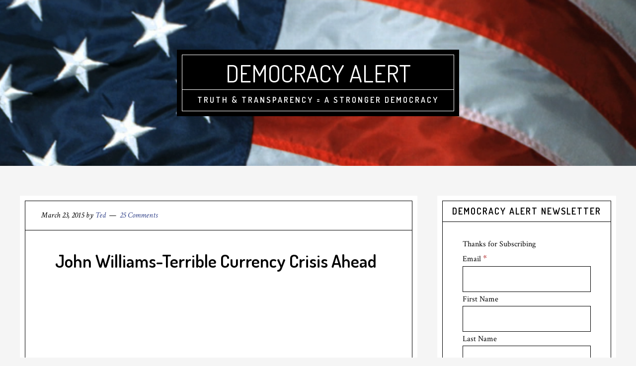

--- FILE ---
content_type: text/html; charset=UTF-8
request_url: https://democracyalert.com/john-williams-terrible-currency-crisis-ahead/
body_size: 21980
content:
<!DOCTYPE html>
<html lang="en-US">
<head >
<meta charset="UTF-8" />
<meta name="viewport" content="width=device-width, initial-scale=1" />
<meta name='robots' content='index, follow, max-image-preview:large, max-snippet:-1, max-video-preview:-1' />
	<style>img:is([sizes="auto" i], [sizes^="auto," i]) { contain-intrinsic-size: 3000px 1500px }</style>
	
            <script data-no-defer="1" data-ezscrex="false" data-cfasync="false" data-pagespeed-no-defer data-cookieconsent="ignore">
                var ctPublicFunctions = {"_ajax_nonce":"d5edfcf7b0","_rest_nonce":"0ada6b457d","_ajax_url":"\/wp-admin\/admin-ajax.php","_rest_url":"https:\/\/democracyalert.com\/wp-json\/","data__cookies_type":"native","data__ajax_type":"rest","data__bot_detector_enabled":0,"data__frontend_data_log_enabled":1,"cookiePrefix":"","wprocket_detected":false,"host_url":"democracyalert.com","text__ee_click_to_select":"Click to select the whole data","text__ee_original_email":"The complete one is","text__ee_got_it":"Got it","text__ee_blocked":"Blocked","text__ee_cannot_connect":"Cannot connect","text__ee_cannot_decode":"Can not decode email. Unknown reason","text__ee_email_decoder":"CleanTalk email decoder","text__ee_wait_for_decoding":"The magic is on the way!","text__ee_decoding_process":"Please wait a few seconds while we decode the contact data."}
            </script>
        
            <script data-no-defer="1" data-ezscrex="false" data-cfasync="false" data-pagespeed-no-defer data-cookieconsent="ignore">
                var ctPublic = {"_ajax_nonce":"d5edfcf7b0","settings__forms__check_internal":"0","settings__forms__check_external":"0","settings__forms__force_protection":0,"settings__forms__search_test":1,"settings__data__bot_detector_enabled":0,"settings__sfw__anti_crawler":0,"blog_home":"https:\/\/democracyalert.com\/","pixel__setting":"0","pixel__enabled":false,"pixel__url":null,"data__email_check_before_post":1,"data__email_check_exist_post":0,"data__cookies_type":"native","data__key_is_ok":true,"data__visible_fields_required":true,"wl_brandname":"Anti-Spam by CleanTalk","wl_brandname_short":"CleanTalk","ct_checkjs_key":"97f25225333c307f2f34ccf14c9dd0916717dfa23417f325b7748532e1bc19c1","emailEncoderPassKey":"c2f9293462aabe3df1eae720ac674eae","bot_detector_forms_excluded":"W10=","advancedCacheExists":true,"varnishCacheExists":false,"wc_ajax_add_to_cart":false}
            </script>
        
	<!-- This site is optimized with the Yoast SEO plugin v26.3 - https://yoast.com/wordpress/plugins/seo/ -->
	<title>John Williams-Terrible Currency Crisis Ahead - Democracy Alert</title>
	<link rel="canonical" href="https://democracyalert.com/john-williams-terrible-currency-crisis-ahead/" />
	<meta property="og:locale" content="en_US" />
	<meta property="og:type" content="article" />
	<meta property="og:title" content="John Williams-Terrible Currency Crisis Ahead - Democracy Alert" />
	<meta property="og:description" content="http://usawatchdog.com/u-s-economy-plunge-stagnation-turning-down-anew-john-williams/ John Williams, founder of Shadowstats.com, points out there are more than trillion liquid dollar assets... Video Rating: 4 / 5" />
	<meta property="og:url" content="https://democracyalert.com/john-williams-terrible-currency-crisis-ahead/" />
	<meta property="og:site_name" content="Democracy Alert" />
	<meta property="article:published_time" content="2015-03-23T12:48:55+00:00" />
	<meta name="author" content="Ted" />
	<meta name="twitter:card" content="summary_large_image" />
	<meta name="twitter:label1" content="Written by" />
	<meta name="twitter:data1" content="Ted" />
	<script type="application/ld+json" class="yoast-schema-graph">{"@context":"https://schema.org","@graph":[{"@type":"WebPage","@id":"https://democracyalert.com/john-williams-terrible-currency-crisis-ahead/","url":"https://democracyalert.com/john-williams-terrible-currency-crisis-ahead/","name":"John Williams-Terrible Currency Crisis Ahead - Democracy Alert","isPartOf":{"@id":"https://democracyalert.com/#website"},"datePublished":"2015-03-23T12:48:55+00:00","author":{"@id":"https://democracyalert.com/#/schema/person/1aa84f62c5213c765aa9b407565f5567"},"breadcrumb":{"@id":"https://democracyalert.com/john-williams-terrible-currency-crisis-ahead/#breadcrumb"},"inLanguage":"en-US","potentialAction":[{"@type":"ReadAction","target":["https://democracyalert.com/john-williams-terrible-currency-crisis-ahead/"]}]},{"@type":"BreadcrumbList","@id":"https://democracyalert.com/john-williams-terrible-currency-crisis-ahead/#breadcrumb","itemListElement":[{"@type":"ListItem","position":1,"name":"Home","item":"https://democracyalert.com/"},{"@type":"ListItem","position":2,"name":"John Williams-Terrible Currency Crisis Ahead"}]},{"@type":"WebSite","@id":"https://democracyalert.com/#website","url":"https://democracyalert.com/","name":"Democracy Alert","description":"Truth &amp; Transparency = A Stronger Democracy","potentialAction":[{"@type":"SearchAction","target":{"@type":"EntryPoint","urlTemplate":"https://democracyalert.com/?s={search_term_string}"},"query-input":{"@type":"PropertyValueSpecification","valueRequired":true,"valueName":"search_term_string"}}],"inLanguage":"en-US"},{"@type":"Person","@id":"https://democracyalert.com/#/schema/person/1aa84f62c5213c765aa9b407565f5567","name":"Ted","image":{"@type":"ImageObject","inLanguage":"en-US","@id":"https://democracyalert.com/#/schema/person/image/","url":"https://secure.gravatar.com/avatar/467fdf952afd2b9938abd4d4e3ae8e4c9d7efa9e793f5f51a92dfd63882689a3?s=96&d=mm&r=g","contentUrl":"https://secure.gravatar.com/avatar/467fdf952afd2b9938abd4d4e3ae8e4c9d7efa9e793f5f51a92dfd63882689a3?s=96&d=mm&r=g","caption":"Ted"},"url":"https://democracyalert.com/author/zdacpt/"}]}</script>
	<!-- / Yoast SEO plugin. -->


<link rel='dns-prefetch' href='//fonts.googleapis.com' />
<link rel="alternate" type="application/rss+xml" title="Democracy Alert &raquo; Feed" href="https://democracyalert.com/feed/" />
<link rel="alternate" type="application/rss+xml" title="Democracy Alert &raquo; Comments Feed" href="https://democracyalert.com/comments/feed/" />
<link rel="alternate" type="application/rss+xml" title="Democracy Alert &raquo; John Williams-Terrible Currency Crisis Ahead Comments Feed" href="https://democracyalert.com/john-williams-terrible-currency-crisis-ahead/feed/" />
<script type="text/javascript">
/* <![CDATA[ */
window._wpemojiSettings = {"baseUrl":"https:\/\/s.w.org\/images\/core\/emoji\/16.0.1\/72x72\/","ext":".png","svgUrl":"https:\/\/s.w.org\/images\/core\/emoji\/16.0.1\/svg\/","svgExt":".svg","source":{"concatemoji":"https:\/\/democracyalert.com\/wp-includes\/js\/wp-emoji-release.min.js?ver=2a37e5faa712c6a3ea395ce7bdb80b20"}};
/*! This file is auto-generated */
!function(s,n){var o,i,e;function c(e){try{var t={supportTests:e,timestamp:(new Date).valueOf()};sessionStorage.setItem(o,JSON.stringify(t))}catch(e){}}function p(e,t,n){e.clearRect(0,0,e.canvas.width,e.canvas.height),e.fillText(t,0,0);var t=new Uint32Array(e.getImageData(0,0,e.canvas.width,e.canvas.height).data),a=(e.clearRect(0,0,e.canvas.width,e.canvas.height),e.fillText(n,0,0),new Uint32Array(e.getImageData(0,0,e.canvas.width,e.canvas.height).data));return t.every(function(e,t){return e===a[t]})}function u(e,t){e.clearRect(0,0,e.canvas.width,e.canvas.height),e.fillText(t,0,0);for(var n=e.getImageData(16,16,1,1),a=0;a<n.data.length;a++)if(0!==n.data[a])return!1;return!0}function f(e,t,n,a){switch(t){case"flag":return n(e,"\ud83c\udff3\ufe0f\u200d\u26a7\ufe0f","\ud83c\udff3\ufe0f\u200b\u26a7\ufe0f")?!1:!n(e,"\ud83c\udde8\ud83c\uddf6","\ud83c\udde8\u200b\ud83c\uddf6")&&!n(e,"\ud83c\udff4\udb40\udc67\udb40\udc62\udb40\udc65\udb40\udc6e\udb40\udc67\udb40\udc7f","\ud83c\udff4\u200b\udb40\udc67\u200b\udb40\udc62\u200b\udb40\udc65\u200b\udb40\udc6e\u200b\udb40\udc67\u200b\udb40\udc7f");case"emoji":return!a(e,"\ud83e\udedf")}return!1}function g(e,t,n,a){var r="undefined"!=typeof WorkerGlobalScope&&self instanceof WorkerGlobalScope?new OffscreenCanvas(300,150):s.createElement("canvas"),o=r.getContext("2d",{willReadFrequently:!0}),i=(o.textBaseline="top",o.font="600 32px Arial",{});return e.forEach(function(e){i[e]=t(o,e,n,a)}),i}function t(e){var t=s.createElement("script");t.src=e,t.defer=!0,s.head.appendChild(t)}"undefined"!=typeof Promise&&(o="wpEmojiSettingsSupports",i=["flag","emoji"],n.supports={everything:!0,everythingExceptFlag:!0},e=new Promise(function(e){s.addEventListener("DOMContentLoaded",e,{once:!0})}),new Promise(function(t){var n=function(){try{var e=JSON.parse(sessionStorage.getItem(o));if("object"==typeof e&&"number"==typeof e.timestamp&&(new Date).valueOf()<e.timestamp+604800&&"object"==typeof e.supportTests)return e.supportTests}catch(e){}return null}();if(!n){if("undefined"!=typeof Worker&&"undefined"!=typeof OffscreenCanvas&&"undefined"!=typeof URL&&URL.createObjectURL&&"undefined"!=typeof Blob)try{var e="postMessage("+g.toString()+"("+[JSON.stringify(i),f.toString(),p.toString(),u.toString()].join(",")+"));",a=new Blob([e],{type:"text/javascript"}),r=new Worker(URL.createObjectURL(a),{name:"wpTestEmojiSupports"});return void(r.onmessage=function(e){c(n=e.data),r.terminate(),t(n)})}catch(e){}c(n=g(i,f,p,u))}t(n)}).then(function(e){for(var t in e)n.supports[t]=e[t],n.supports.everything=n.supports.everything&&n.supports[t],"flag"!==t&&(n.supports.everythingExceptFlag=n.supports.everythingExceptFlag&&n.supports[t]);n.supports.everythingExceptFlag=n.supports.everythingExceptFlag&&!n.supports.flag,n.DOMReady=!1,n.readyCallback=function(){n.DOMReady=!0}}).then(function(){return e}).then(function(){var e;n.supports.everything||(n.readyCallback(),(e=n.source||{}).concatemoji?t(e.concatemoji):e.wpemoji&&e.twemoji&&(t(e.twemoji),t(e.wpemoji)))}))}((window,document),window._wpemojiSettings);
/* ]]> */
</script>
<link rel='stylesheet' id='cafe-pro-theme-css' href='https://democracyalert.com/wp-content/themes/cafe-pro/style.css?ver=1.0.1' type='text/css' media='all' />
<style id='cafe-pro-theme-inline-css' type='text/css'>

		.front-page-header {
			background-image: url(//democracyalert.com/wp-content/uploads/2016/12/20161211-102725-18177073.bmp);
		}
		
		.front-page-2 {
			background-image: url(//democracyalert.com/wp-content/themes/cafe-pro/images/bg-2.jpg);
		}
		
		.front-page-4 {
			background-image: url(//democracyalert.com/wp-content/themes/cafe-pro/images/bg-4.jpg);
		}
		
		a,
		.front-page-3 .featured-content .entry-title a:hover,
		.entry-title a:hover,
		.footer-widgets a:hover,
		.genesis-nav-menu a:hover,
		.genesis-nav-menu a:hover,
		.nav-primary .genesis-nav-menu .sub-menu a:hover,
		.nav-primary .genesis-nav-menu .sub-menu a:hover,
		.site-footer .wrap a:hover {
			color: #36468c;
		}

		button:hover,
		input:hover[type="button"],
		input:hover[type="reset"],
		input:hover[type="submit"],
		.archive-pagination .active a,
		.archive-pagination li a:hover,
		.button:hover,
		.footer-widgets .button,
		.footer-widgets button,
		.footer-widgets input[type="button"],
		.footer-widgets input[type="reset"],
		.footer-widgets input[type="submit"],
		.front-page-3 {
			background-color: #36468c;
		}

		button:hover,
		input:hover[type="button"],
		input:hover[type="reset"],
		input:hover[type="submit"],
		.button:hover,
		.footer-widgets .button,
		.footer-widgets button,
		.footer-widgets input[type="button"],
		.footer-widgets input[type="reset"],
		.footer-widgets input[type="submit"] {
			box-shadow: 0px 0px 0px 10px #36468c;
			color: #fff;
		}
		
</style>
<style id='wp-emoji-styles-inline-css' type='text/css'>

	img.wp-smiley, img.emoji {
		display: inline !important;
		border: none !important;
		box-shadow: none !important;
		height: 1em !important;
		width: 1em !important;
		margin: 0 0.07em !important;
		vertical-align: -0.1em !important;
		background: none !important;
		padding: 0 !important;
	}
</style>
<link rel='stylesheet' id='wp-block-library-css' href='https://democracyalert.com/wp-includes/css/dist/block-library/style.min.css?ver=2a37e5faa712c6a3ea395ce7bdb80b20' type='text/css' media='all' />
<style id='classic-theme-styles-inline-css' type='text/css'>
/*! This file is auto-generated */
.wp-block-button__link{color:#fff;background-color:#32373c;border-radius:9999px;box-shadow:none;text-decoration:none;padding:calc(.667em + 2px) calc(1.333em + 2px);font-size:1.125em}.wp-block-file__button{background:#32373c;color:#fff;text-decoration:none}
</style>
<style id='global-styles-inline-css' type='text/css'>
:root{--wp--preset--aspect-ratio--square: 1;--wp--preset--aspect-ratio--4-3: 4/3;--wp--preset--aspect-ratio--3-4: 3/4;--wp--preset--aspect-ratio--3-2: 3/2;--wp--preset--aspect-ratio--2-3: 2/3;--wp--preset--aspect-ratio--16-9: 16/9;--wp--preset--aspect-ratio--9-16: 9/16;--wp--preset--color--black: #000000;--wp--preset--color--cyan-bluish-gray: #abb8c3;--wp--preset--color--white: #ffffff;--wp--preset--color--pale-pink: #f78da7;--wp--preset--color--vivid-red: #cf2e2e;--wp--preset--color--luminous-vivid-orange: #ff6900;--wp--preset--color--luminous-vivid-amber: #fcb900;--wp--preset--color--light-green-cyan: #7bdcb5;--wp--preset--color--vivid-green-cyan: #00d084;--wp--preset--color--pale-cyan-blue: #8ed1fc;--wp--preset--color--vivid-cyan-blue: #0693e3;--wp--preset--color--vivid-purple: #9b51e0;--wp--preset--gradient--vivid-cyan-blue-to-vivid-purple: linear-gradient(135deg,rgba(6,147,227,1) 0%,rgb(155,81,224) 100%);--wp--preset--gradient--light-green-cyan-to-vivid-green-cyan: linear-gradient(135deg,rgb(122,220,180) 0%,rgb(0,208,130) 100%);--wp--preset--gradient--luminous-vivid-amber-to-luminous-vivid-orange: linear-gradient(135deg,rgba(252,185,0,1) 0%,rgba(255,105,0,1) 100%);--wp--preset--gradient--luminous-vivid-orange-to-vivid-red: linear-gradient(135deg,rgba(255,105,0,1) 0%,rgb(207,46,46) 100%);--wp--preset--gradient--very-light-gray-to-cyan-bluish-gray: linear-gradient(135deg,rgb(238,238,238) 0%,rgb(169,184,195) 100%);--wp--preset--gradient--cool-to-warm-spectrum: linear-gradient(135deg,rgb(74,234,220) 0%,rgb(151,120,209) 20%,rgb(207,42,186) 40%,rgb(238,44,130) 60%,rgb(251,105,98) 80%,rgb(254,248,76) 100%);--wp--preset--gradient--blush-light-purple: linear-gradient(135deg,rgb(255,206,236) 0%,rgb(152,150,240) 100%);--wp--preset--gradient--blush-bordeaux: linear-gradient(135deg,rgb(254,205,165) 0%,rgb(254,45,45) 50%,rgb(107,0,62) 100%);--wp--preset--gradient--luminous-dusk: linear-gradient(135deg,rgb(255,203,112) 0%,rgb(199,81,192) 50%,rgb(65,88,208) 100%);--wp--preset--gradient--pale-ocean: linear-gradient(135deg,rgb(255,245,203) 0%,rgb(182,227,212) 50%,rgb(51,167,181) 100%);--wp--preset--gradient--electric-grass: linear-gradient(135deg,rgb(202,248,128) 0%,rgb(113,206,126) 100%);--wp--preset--gradient--midnight: linear-gradient(135deg,rgb(2,3,129) 0%,rgb(40,116,252) 100%);--wp--preset--font-size--small: 13px;--wp--preset--font-size--medium: 20px;--wp--preset--font-size--large: 36px;--wp--preset--font-size--x-large: 42px;--wp--preset--spacing--20: 0.44rem;--wp--preset--spacing--30: 0.67rem;--wp--preset--spacing--40: 1rem;--wp--preset--spacing--50: 1.5rem;--wp--preset--spacing--60: 2.25rem;--wp--preset--spacing--70: 3.38rem;--wp--preset--spacing--80: 5.06rem;--wp--preset--shadow--natural: 6px 6px 9px rgba(0, 0, 0, 0.2);--wp--preset--shadow--deep: 12px 12px 50px rgba(0, 0, 0, 0.4);--wp--preset--shadow--sharp: 6px 6px 0px rgba(0, 0, 0, 0.2);--wp--preset--shadow--outlined: 6px 6px 0px -3px rgba(255, 255, 255, 1), 6px 6px rgba(0, 0, 0, 1);--wp--preset--shadow--crisp: 6px 6px 0px rgba(0, 0, 0, 1);}:where(.is-layout-flex){gap: 0.5em;}:where(.is-layout-grid){gap: 0.5em;}body .is-layout-flex{display: flex;}.is-layout-flex{flex-wrap: wrap;align-items: center;}.is-layout-flex > :is(*, div){margin: 0;}body .is-layout-grid{display: grid;}.is-layout-grid > :is(*, div){margin: 0;}:where(.wp-block-columns.is-layout-flex){gap: 2em;}:where(.wp-block-columns.is-layout-grid){gap: 2em;}:where(.wp-block-post-template.is-layout-flex){gap: 1.25em;}:where(.wp-block-post-template.is-layout-grid){gap: 1.25em;}.has-black-color{color: var(--wp--preset--color--black) !important;}.has-cyan-bluish-gray-color{color: var(--wp--preset--color--cyan-bluish-gray) !important;}.has-white-color{color: var(--wp--preset--color--white) !important;}.has-pale-pink-color{color: var(--wp--preset--color--pale-pink) !important;}.has-vivid-red-color{color: var(--wp--preset--color--vivid-red) !important;}.has-luminous-vivid-orange-color{color: var(--wp--preset--color--luminous-vivid-orange) !important;}.has-luminous-vivid-amber-color{color: var(--wp--preset--color--luminous-vivid-amber) !important;}.has-light-green-cyan-color{color: var(--wp--preset--color--light-green-cyan) !important;}.has-vivid-green-cyan-color{color: var(--wp--preset--color--vivid-green-cyan) !important;}.has-pale-cyan-blue-color{color: var(--wp--preset--color--pale-cyan-blue) !important;}.has-vivid-cyan-blue-color{color: var(--wp--preset--color--vivid-cyan-blue) !important;}.has-vivid-purple-color{color: var(--wp--preset--color--vivid-purple) !important;}.has-black-background-color{background-color: var(--wp--preset--color--black) !important;}.has-cyan-bluish-gray-background-color{background-color: var(--wp--preset--color--cyan-bluish-gray) !important;}.has-white-background-color{background-color: var(--wp--preset--color--white) !important;}.has-pale-pink-background-color{background-color: var(--wp--preset--color--pale-pink) !important;}.has-vivid-red-background-color{background-color: var(--wp--preset--color--vivid-red) !important;}.has-luminous-vivid-orange-background-color{background-color: var(--wp--preset--color--luminous-vivid-orange) !important;}.has-luminous-vivid-amber-background-color{background-color: var(--wp--preset--color--luminous-vivid-amber) !important;}.has-light-green-cyan-background-color{background-color: var(--wp--preset--color--light-green-cyan) !important;}.has-vivid-green-cyan-background-color{background-color: var(--wp--preset--color--vivid-green-cyan) !important;}.has-pale-cyan-blue-background-color{background-color: var(--wp--preset--color--pale-cyan-blue) !important;}.has-vivid-cyan-blue-background-color{background-color: var(--wp--preset--color--vivid-cyan-blue) !important;}.has-vivid-purple-background-color{background-color: var(--wp--preset--color--vivid-purple) !important;}.has-black-border-color{border-color: var(--wp--preset--color--black) !important;}.has-cyan-bluish-gray-border-color{border-color: var(--wp--preset--color--cyan-bluish-gray) !important;}.has-white-border-color{border-color: var(--wp--preset--color--white) !important;}.has-pale-pink-border-color{border-color: var(--wp--preset--color--pale-pink) !important;}.has-vivid-red-border-color{border-color: var(--wp--preset--color--vivid-red) !important;}.has-luminous-vivid-orange-border-color{border-color: var(--wp--preset--color--luminous-vivid-orange) !important;}.has-luminous-vivid-amber-border-color{border-color: var(--wp--preset--color--luminous-vivid-amber) !important;}.has-light-green-cyan-border-color{border-color: var(--wp--preset--color--light-green-cyan) !important;}.has-vivid-green-cyan-border-color{border-color: var(--wp--preset--color--vivid-green-cyan) !important;}.has-pale-cyan-blue-border-color{border-color: var(--wp--preset--color--pale-cyan-blue) !important;}.has-vivid-cyan-blue-border-color{border-color: var(--wp--preset--color--vivid-cyan-blue) !important;}.has-vivid-purple-border-color{border-color: var(--wp--preset--color--vivid-purple) !important;}.has-vivid-cyan-blue-to-vivid-purple-gradient-background{background: var(--wp--preset--gradient--vivid-cyan-blue-to-vivid-purple) !important;}.has-light-green-cyan-to-vivid-green-cyan-gradient-background{background: var(--wp--preset--gradient--light-green-cyan-to-vivid-green-cyan) !important;}.has-luminous-vivid-amber-to-luminous-vivid-orange-gradient-background{background: var(--wp--preset--gradient--luminous-vivid-amber-to-luminous-vivid-orange) !important;}.has-luminous-vivid-orange-to-vivid-red-gradient-background{background: var(--wp--preset--gradient--luminous-vivid-orange-to-vivid-red) !important;}.has-very-light-gray-to-cyan-bluish-gray-gradient-background{background: var(--wp--preset--gradient--very-light-gray-to-cyan-bluish-gray) !important;}.has-cool-to-warm-spectrum-gradient-background{background: var(--wp--preset--gradient--cool-to-warm-spectrum) !important;}.has-blush-light-purple-gradient-background{background: var(--wp--preset--gradient--blush-light-purple) !important;}.has-blush-bordeaux-gradient-background{background: var(--wp--preset--gradient--blush-bordeaux) !important;}.has-luminous-dusk-gradient-background{background: var(--wp--preset--gradient--luminous-dusk) !important;}.has-pale-ocean-gradient-background{background: var(--wp--preset--gradient--pale-ocean) !important;}.has-electric-grass-gradient-background{background: var(--wp--preset--gradient--electric-grass) !important;}.has-midnight-gradient-background{background: var(--wp--preset--gradient--midnight) !important;}.has-small-font-size{font-size: var(--wp--preset--font-size--small) !important;}.has-medium-font-size{font-size: var(--wp--preset--font-size--medium) !important;}.has-large-font-size{font-size: var(--wp--preset--font-size--large) !important;}.has-x-large-font-size{font-size: var(--wp--preset--font-size--x-large) !important;}
:where(.wp-block-post-template.is-layout-flex){gap: 1.25em;}:where(.wp-block-post-template.is-layout-grid){gap: 1.25em;}
:where(.wp-block-columns.is-layout-flex){gap: 2em;}:where(.wp-block-columns.is-layout-grid){gap: 2em;}
:root :where(.wp-block-pullquote){font-size: 1.5em;line-height: 1.6;}
</style>
<link rel='stylesheet' id='cleantalk-public-css-css' href='https://democracyalert.com/wp-content/plugins/cleantalk-spam-protect/css/cleantalk-public.min.css?ver=6.68_1763134733' type='text/css' media='all' />
<link rel='stylesheet' id='cleantalk-email-decoder-css-css' href='https://democracyalert.com/wp-content/plugins/cleantalk-spam-protect/css/cleantalk-email-decoder.min.css?ver=6.68_1763134733' type='text/css' media='all' />
<link rel='stylesheet' id='easyazonpro-popovers-css' href='https://democracyalert.com/wp-content/plugins/easyazon-pro-4.0.17/components/popovers/resources/popovers.css?ver=4.0.17' type='text/css' media='all' />
<link rel='stylesheet' id='dashicons-css' href='https://democracyalert.com/wp-includes/css/dashicons.min.css?ver=2a37e5faa712c6a3ea395ce7bdb80b20' type='text/css' media='all' />
<link rel='stylesheet' id='google-fonts-css' href='//fonts.googleapis.com/css?family=Dosis%3A400%2C600%7CCrimson+Text%3A400%2C400italic%2C700&#038;ver=1.0.1' type='text/css' media='all' />
<link rel='stylesheet' id='newsletter-css' href='https://democracyalert.com/wp-content/plugins/newsletter/style.css?ver=9.0.7' type='text/css' media='all' />
<link rel='stylesheet' id='ws-plugin--s2member-css' href='https://democracyalert.com/wp-content/plugins/s2member/s2member-o.php?ws_plugin__s2member_css=1&#038;qcABC=1&#038;ver=251005-1393578418' type='text/css' media='all' />
<script type="text/javascript" src="https://democracyalert.com/wp-content/plugins/cleantalk-spam-protect/js/apbct-public-bundle_gathering.min.js?ver=6.68_1763134733" id="apbct-public-bundle_gathering.min-js-js"></script>
<script type="text/javascript" src="https://democracyalert.com/wp-includes/js/jquery/jquery.min.js?ver=3.7.1" id="jquery-core-js"></script>
<script type="text/javascript" src="https://democracyalert.com/wp-includes/js/jquery/jquery-migrate.min.js?ver=3.4.1" id="jquery-migrate-js"></script>
<script type="text/javascript" src="https://democracyalert.com/wp-content/themes/cafe-pro/js/global.js?ver=1.0.0" id="global-script-js"></script>
<link rel="https://api.w.org/" href="https://democracyalert.com/wp-json/" /><link rel="alternate" title="JSON" type="application/json" href="https://democracyalert.com/wp-json/wp/v2/posts/646" /><link rel="EditURI" type="application/rsd+xml" title="RSD" href="https://democracyalert.com/xmlrpc.php?rsd" />
<link rel="alternate" title="oEmbed (JSON)" type="application/json+oembed" href="https://democracyalert.com/wp-json/oembed/1.0/embed?url=https%3A%2F%2Fdemocracyalert.com%2Fjohn-williams-terrible-currency-crisis-ahead%2F" />
<link rel="alternate" title="oEmbed (XML)" type="text/xml+oembed" href="https://democracyalert.com/wp-json/oembed/1.0/embed?url=https%3A%2F%2Fdemocracyalert.com%2Fjohn-williams-terrible-currency-crisis-ahead%2F&#038;format=xml" />
<link rel="icon" href="https://democracyalert.com/wp-content/themes/cafe-pro/images/favicon.ico" />
<link rel="pingback" href="https://democracyalert.com/xmlrpc.php" />
<meta name="generator" content="Elementor 3.33.0; features: additional_custom_breakpoints; settings: css_print_method-external, google_font-enabled, font_display-auto">
<style type="text/css">.recentcomments a{display:inline !important;padding:0 !important;margin:0 !important;}</style>			<style>
				.e-con.e-parent:nth-of-type(n+4):not(.e-lazyloaded):not(.e-no-lazyload),
				.e-con.e-parent:nth-of-type(n+4):not(.e-lazyloaded):not(.e-no-lazyload) * {
					background-image: none !important;
				}
				@media screen and (max-height: 1024px) {
					.e-con.e-parent:nth-of-type(n+3):not(.e-lazyloaded):not(.e-no-lazyload),
					.e-con.e-parent:nth-of-type(n+3):not(.e-lazyloaded):not(.e-no-lazyload) * {
						background-image: none !important;
					}
				}
				@media screen and (max-height: 640px) {
					.e-con.e-parent:nth-of-type(n+2):not(.e-lazyloaded):not(.e-no-lazyload),
					.e-con.e-parent:nth-of-type(n+2):not(.e-lazyloaded):not(.e-no-lazyload) * {
						background-image: none !important;
					}
				}
			</style>
			</head>
<body data-rsssl=1 class="wp-singular post-template-default single single-post postid-646 single-format-standard wp-theme-genesis wp-child-theme-cafe-pro header-full-width content-sidebar genesis-breadcrumbs-hidden genesis-footer-widgets-hidden elementor-default elementor-kit-1427"><div class="site-container"><header class="site-header"><div class="wrap"><div class="title-area"><p class="site-title"><a href="https://democracyalert.com/">Democracy Alert</a></p><p class="site-description">Truth &amp; Transparency = A Stronger Democracy</p></div></div></header><div class="site-inner"><div class="content-sidebar-wrap"><main class="content"><article class="post-646 post type-post status-publish format-standard category-shadowstats tag-ahead tag-crisis tag-currency tag-john tag-williamsterrible entry" aria-label="John Williams-Terrible Currency Crisis Ahead"><header class="entry-header"><p class="entry-meta"><time class="entry-time">March 23, 2015</time> by <span class="entry-author"><a href="https://democracyalert.com/author/zdacpt/" class="entry-author-link" rel="author"><span class="entry-author-name">Ted</span></a></span> <span class="entry-comments-link"><a href="https://democracyalert.com/john-williams-terrible-currency-crisis-ahead/#comments">25 Comments</a></span> </p><h1 class="entry-title">John Williams-Terrible Currency Crisis Ahead</h1>
</header><div class="entry-content"><p>				<object width="425" height="355"><param name="movie" value="http://www.youtube.com/v/JqGmNdI6qW8?fs=1"></param><param name="allowFullScreen" value="true"></param><embed src="https://www.youtube.com/v/JqGmNdI6qW8?fs=1&rel=0" type="application/x-shockwave-flash" width="425" height="355" allowfullscreen="true"></embed></object></p>
<p>http://usawatchdog.com/u-s-economy-plunge-stagnation-turning-down-anew-john-williams/ John Williams, founder of Shadowstats.com, points out there are more than  trillion liquid dollar assets...<br />
<strong>Video Rating: 4 / 5</strong></p>
<!--<rdf:RDF xmlns:rdf="http://www.w3.org/1999/02/22-rdf-syntax-ns#"
			xmlns:dc="http://purl.org/dc/elements/1.1/"
			xmlns:trackback="http://madskills.com/public/xml/rss/module/trackback/">
		<rdf:Description rdf:about="https://democracyalert.com/john-williams-terrible-currency-crisis-ahead/"
    dc:identifier="https://democracyalert.com/john-williams-terrible-currency-crisis-ahead/"
    dc:title="John Williams-Terrible Currency Crisis Ahead"
    trackback:ping="https://democracyalert.com/john-williams-terrible-currency-crisis-ahead/trackback/" />
</rdf:RDF>-->
</div><footer class="entry-footer"><p class="entry-meta"><span class="entry-categories">Filed Under: <a href="https://democracyalert.com/category/shadowstats/" rel="category tag">Shadowstats</a></span> <span class="entry-tags">Tagged With: <a href="https://democracyalert.com/tag/ahead/" rel="tag">Ahead</a>, <a href="https://democracyalert.com/tag/crisis/" rel="tag">Crisis</a>, <a href="https://democracyalert.com/tag/currency/" rel="tag">Currency</a>, <a href="https://democracyalert.com/tag/john/" rel="tag">John</a>, <a href="https://democracyalert.com/tag/williamsterrible/" rel="tag">WilliamsTerrible</a></span></p></footer></article><div class="entry-comments" id="comments"><h3>Comments</h3><ol class="comment-list">
	<li class="comment even thread-even depth-1" id="comment-584">
	<article id="article-comment-584">

		
		<header class="comment-header">
			<p class="comment-author">
				<img alt='' src='https://secure.gravatar.com/avatar/8e5cdd64c7541a8f4de8e659982194a50e7c7d30c780afa3fdcf867b257ad09d?s=96&#038;d=mm&#038;r=g' srcset='https://secure.gravatar.com/avatar/8e5cdd64c7541a8f4de8e659982194a50e7c7d30c780afa3fdcf867b257ad09d?s=192&#038;d=mm&#038;r=g 2x' class='avatar avatar-96 photo' height='96' width='96' decoding='async'/><span class="comment-author-name">Finnian Cornelison</span> <span class="says">says</span>			</p>

			<p class="comment-meta"><time class="comment-time"><a class="comment-time-link" href="https://democracyalert.com/john-williams-terrible-currency-crisis-ahead/#comment-584">March 23, 2015 at 1:17 pm</a></time></p>		</header>

		<div class="comment-content">
			
			<p>I know you were trying to explain it at a low level, but the price of gold<br />
in US Dollars is ultimately meaningless in a currency collapse.  What<br />
matters is what gold or other alternatives will purchase compared to US<br />
Dollars.  As I tell everyone who&#8217;ll listen, prepare for the day when the US<br />
Dollar buys *nothing*.﻿</p>
		</div>

		<div class="comment-reply"><a rel="nofollow" class="comment-reply-link" href="#comment-584" data-commentid="584" data-postid="646" data-belowelement="article-comment-584" data-respondelement="respond" data-replyto="Reply to Finnian Cornelison" aria-label="Reply to Finnian Cornelison">Reply</a></div>
		
	</article>
	</li><!-- #comment-## -->

	<li class="comment odd alt thread-odd thread-alt depth-1" id="comment-585">
	<article id="article-comment-585">

		
		<header class="comment-header">
			<p class="comment-author">
				<img alt='' src='https://secure.gravatar.com/avatar/102ed89b01eee55997e4147743b79404738ffe8e25caf2e6cf3ff1bbf1dfa70b?s=96&#038;d=mm&#038;r=g' srcset='https://secure.gravatar.com/avatar/102ed89b01eee55997e4147743b79404738ffe8e25caf2e6cf3ff1bbf1dfa70b?s=192&#038;d=mm&#038;r=g 2x' class='avatar avatar-96 photo' height='96' width='96' decoding='async'/><span class="comment-author-name">KillaCommieFerMommie</span> <span class="says">says</span>			</p>

			<p class="comment-meta"><time class="comment-time"><a class="comment-time-link" href="https://democracyalert.com/john-williams-terrible-currency-crisis-ahead/#comment-585">March 23, 2015 at 1:46 pm</a></time></p>		</header>

		<div class="comment-content">
			
			<p>Statistics have shown us the economy was gonna crash since 2007&#8230;. Here we<br />
are 7 years later with a Dow near 17,000 and climbing&#8230; We can&#8217;t go by<br />
statistics anymore when they MANIPULATE EVERYTHING to fall in THEIR<br />
favor&#8230; The ONLY thing that&#8217;ll crash this economy is when the world ceases<br />
to trade oil in US dollars.﻿</p>
		</div>

		<div class="comment-reply"><a rel="nofollow" class="comment-reply-link" href="#comment-585" data-commentid="585" data-postid="646" data-belowelement="article-comment-585" data-respondelement="respond" data-replyto="Reply to KillaCommieFerMommie" aria-label="Reply to KillaCommieFerMommie">Reply</a></div>
		
	</article>
	</li><!-- #comment-## -->

	<li class="comment even thread-even depth-1" id="comment-586">
	<article id="article-comment-586">

		
		<header class="comment-header">
			<p class="comment-author">
				<img alt='' src='https://secure.gravatar.com/avatar/4c1fa4865576bb0d5e523973427108d47aaa7d534430afb89f561db791ef5729?s=96&#038;d=mm&#038;r=g' srcset='https://secure.gravatar.com/avatar/4c1fa4865576bb0d5e523973427108d47aaa7d534430afb89f561db791ef5729?s=192&#038;d=mm&#038;r=g 2x' class='avatar avatar-96 photo' height='96' width='96' decoding='async'/><span class="comment-author-name">Gregory Mannarino</span> <span class="says">says</span>			</p>

			<p class="comment-meta"><time class="comment-time"><a class="comment-time-link" href="https://democracyalert.com/john-williams-terrible-currency-crisis-ahead/#comment-586">March 23, 2015 at 2:24 pm</a></time></p>		</header>

		<div class="comment-content">
			
			<p>Understand that free market forces are even larger than any central banks<br />
ability to distort them. At one point IT WILL be the market which<br />
determines fair market value for these assets and that will be the game<br />
changer of them all.﻿</p>
		</div>

		<div class="comment-reply"><a rel="nofollow" class="comment-reply-link" href="#comment-586" data-commentid="586" data-postid="646" data-belowelement="article-comment-586" data-respondelement="respond" data-replyto="Reply to Gregory Mannarino" aria-label="Reply to Gregory Mannarino">Reply</a></div>
		
	</article>
	</li><!-- #comment-## -->

	<li class="comment odd alt thread-odd thread-alt depth-1" id="comment-587">
	<article id="article-comment-587">

		
		<header class="comment-header">
			<p class="comment-author">
				<img alt='' src='https://secure.gravatar.com/avatar/065621a8c80aefc20e74977ebc8e19e612344219bf87e8103f8a444e1564ad2a?s=96&#038;d=mm&#038;r=g' srcset='https://secure.gravatar.com/avatar/065621a8c80aefc20e74977ebc8e19e612344219bf87e8103f8a444e1564ad2a?s=192&#038;d=mm&#038;r=g 2x' class='avatar avatar-96 photo' height='96' width='96' decoding='async'/><span class="comment-author-name">teleroi</span> <span class="says">says</span>			</p>

			<p class="comment-meta"><time class="comment-time"><a class="comment-time-link" href="https://democracyalert.com/john-williams-terrible-currency-crisis-ahead/#comment-587">March 23, 2015 at 2:33 pm</a></time></p>		</header>

		<div class="comment-content">
			
			<p>The real economic news, from a real journalist. J.D. Salinger would be<br />
proud. No phoney stuff here.﻿</p>
		</div>

		<div class="comment-reply"><a rel="nofollow" class="comment-reply-link" href="#comment-587" data-commentid="587" data-postid="646" data-belowelement="article-comment-587" data-respondelement="respond" data-replyto="Reply to teleroi" aria-label="Reply to teleroi">Reply</a></div>
		
	</article>
	</li><!-- #comment-## -->

	<li class="comment even thread-even depth-1" id="comment-588">
	<article id="article-comment-588">

		
		<header class="comment-header">
			<p class="comment-author">
				<img alt='' src='https://secure.gravatar.com/avatar/311113e9efac368a91cacf3224ba0d8a4d41a0486159559437d17ab336b71972?s=96&#038;d=mm&#038;r=g' srcset='https://secure.gravatar.com/avatar/311113e9efac368a91cacf3224ba0d8a4d41a0486159559437d17ab336b71972?s=192&#038;d=mm&#038;r=g 2x' class='avatar avatar-96 photo' height='96' width='96' decoding='async'/><span class="comment-author-name">Chadisms</span> <span class="says">says</span>			</p>

			<p class="comment-meta"><time class="comment-time"><a class="comment-time-link" href="https://democracyalert.com/john-williams-terrible-currency-crisis-ahead/#comment-588">March 23, 2015 at 2:55 pm</a></time></p>		</header>

		<div class="comment-content">
			
			<p>I can not wait till we find out who the private shareholders are that<br />
control the Fed and our dollar. I think when we find out it&#8217;s going to be<br />
like that Darth Vader moment &#8220;I&#8217;m your father&#8230;. Nooooooo!&#8221; LOL! Anybody<br />
have any thoughts/predictions on who (as George Carlin would say) are our<br />
owners? ﻿</p>
		</div>

		<div class="comment-reply"><a rel="nofollow" class="comment-reply-link" href="#comment-588" data-commentid="588" data-postid="646" data-belowelement="article-comment-588" data-respondelement="respond" data-replyto="Reply to Chadisms" aria-label="Reply to Chadisms">Reply</a></div>
		
	</article>
	</li><!-- #comment-## -->

	<li class="comment odd alt thread-odd thread-alt depth-1" id="comment-589">
	<article id="article-comment-589">

		
		<header class="comment-header">
			<p class="comment-author">
				<img alt='' src='https://secure.gravatar.com/avatar/cb9261eb2a3dc68f4ae61b9f6e6fae6b7573a253b4251427f02c03f84c994efc?s=96&#038;d=mm&#038;r=g' srcset='https://secure.gravatar.com/avatar/cb9261eb2a3dc68f4ae61b9f6e6fae6b7573a253b4251427f02c03f84c994efc?s=192&#038;d=mm&#038;r=g 2x' class='avatar avatar-96 photo' height='96' width='96' decoding='async'/><span class="comment-author-name">jbyeats</span> <span class="says">says</span>			</p>

			<p class="comment-meta"><time class="comment-time"><a class="comment-time-link" href="https://democracyalert.com/john-williams-terrible-currency-crisis-ahead/#comment-589">March 23, 2015 at 2:59 pm</a></time></p>		</header>

		<div class="comment-content">
			
			<p>Just think for one minute &#8211; if we did not have the likes of Greg Hunter &#038;<br />
others  &#8211;<br />
telling it &#8216; JUST LIKE IT REALLY IS &#8216;<br />
The vast majority of those who want to know the real truth &#8211; would be at<br />
the mercy<br />
of the charlatans in the  Main Stream Media who pose as legitimate news<br />
broadcasters.<br />
ONCE AGAIN &#8211; A BIG THANKS TO GREG HUNTER &#038; HIS TEAM.﻿</p>
		</div>

		<div class="comment-reply"><a rel="nofollow" class="comment-reply-link" href="#comment-589" data-commentid="589" data-postid="646" data-belowelement="article-comment-589" data-respondelement="respond" data-replyto="Reply to jbyeats" aria-label="Reply to jbyeats">Reply</a></div>
		
	</article>
	</li><!-- #comment-## -->

	<li class="comment even thread-even depth-1" id="comment-590">
	<article id="article-comment-590">

		
		<header class="comment-header">
			<p class="comment-author">
				<img alt='' src='https://secure.gravatar.com/avatar/f1b0144e84c99e9b5b8ffe8b3430b0976608a148f81fda42b1983165fa0f0872?s=96&#038;d=mm&#038;r=g' srcset='https://secure.gravatar.com/avatar/f1b0144e84c99e9b5b8ffe8b3430b0976608a148f81fda42b1983165fa0f0872?s=192&#038;d=mm&#038;r=g 2x' class='avatar avatar-96 photo' height='96' width='96' decoding='async'/><span class="comment-author-name">Zac6230</span> <span class="says">says</span>			</p>

			<p class="comment-meta"><time class="comment-time"><a class="comment-time-link" href="https://democracyalert.com/john-williams-terrible-currency-crisis-ahead/#comment-590">March 23, 2015 at 3:05 pm</a></time></p>		</header>

		<div class="comment-content">
			
			<p>Ok idiots vote for Obama for 3rd term﻿</p>
		</div>

		<div class="comment-reply"><a rel="nofollow" class="comment-reply-link" href="#comment-590" data-commentid="590" data-postid="646" data-belowelement="article-comment-590" data-respondelement="respond" data-replyto="Reply to Zac6230" aria-label="Reply to Zac6230">Reply</a></div>
		
	</article>
	</li><!-- #comment-## -->

	<li class="comment odd alt thread-odd thread-alt depth-1" id="comment-591">
	<article id="article-comment-591">

		
		<header class="comment-header">
			<p class="comment-author">
				<img alt='' src='https://secure.gravatar.com/avatar/4b9a2661449a853e4a52d740111db00fed284cc503dbf6c3231258a2e0647b70?s=96&#038;d=mm&#038;r=g' srcset='https://secure.gravatar.com/avatar/4b9a2661449a853e4a52d740111db00fed284cc503dbf6c3231258a2e0647b70?s=192&#038;d=mm&#038;r=g 2x' class='avatar avatar-96 photo' height='96' width='96' decoding='async'/><span class="comment-author-name">james64468</span> <span class="says">says</span>			</p>

			<p class="comment-meta"><time class="comment-time"><a class="comment-time-link" href="https://democracyalert.com/john-williams-terrible-currency-crisis-ahead/#comment-591">March 23, 2015 at 3:27 pm</a></time></p>		</header>

		<div class="comment-content">
			
			<p>You have to be asleep to see the recovery. That the problem must people are<br />
asleep.﻿</p>
		</div>

		<div class="comment-reply"><a rel="nofollow" class="comment-reply-link" href="#comment-591" data-commentid="591" data-postid="646" data-belowelement="article-comment-591" data-respondelement="respond" data-replyto="Reply to james64468" aria-label="Reply to james64468">Reply</a></div>
		
	</article>
	</li><!-- #comment-## -->

	<li class="comment even thread-even depth-1" id="comment-592">
	<article id="article-comment-592">

		
		<header class="comment-header">
			<p class="comment-author">
				<img alt='' src='https://secure.gravatar.com/avatar/e170f847afea7d024214e6abe5b56abc89619a8dd6f8afcfdccc4775cdee6d05?s=96&#038;d=mm&#038;r=g' srcset='https://secure.gravatar.com/avatar/e170f847afea7d024214e6abe5b56abc89619a8dd6f8afcfdccc4775cdee6d05?s=192&#038;d=mm&#038;r=g 2x' class='avatar avatar-96 photo' height='96' width='96' decoding='async'/><span class="comment-author-name">Marko Baturan</span> <span class="says">says</span>			</p>

			<p class="comment-meta"><time class="comment-time"><a class="comment-time-link" href="https://democracyalert.com/john-williams-terrible-currency-crisis-ahead/#comment-592">March 23, 2015 at 4:20 pm</a></time></p>		</header>

		<div class="comment-content">
			
			<p>I think your point of view is wrong. They&#8217;re not saving the banking system,<br />
they&#8217;re in a full attack mode on the middle class, they want to create two<br />
tiered society, 1% and 99%, this is just means to an end. As Max Keiser put<br />
it, it&#8217;s an interest rate terrorism, or interest rate apartheid. Economists<br />
either are not fully aware of what&#8217;s going on, or are paid not to report on<br />
the full picture﻿</p>
		</div>

		<div class="comment-reply"><a rel="nofollow" class="comment-reply-link" href="#comment-592" data-commentid="592" data-postid="646" data-belowelement="article-comment-592" data-respondelement="respond" data-replyto="Reply to Marko Baturan" aria-label="Reply to Marko Baturan">Reply</a></div>
		
	</article>
	</li><!-- #comment-## -->

	<li class="comment odd alt thread-odd thread-alt depth-1" id="comment-593">
	<article id="article-comment-593">

		
		<header class="comment-header">
			<p class="comment-author">
				<img alt='' src='https://secure.gravatar.com/avatar/b1c3174877d83f0601179f2d644c82ce3c4f6b83d64e8b9ae1237a4b361532e2?s=96&#038;d=mm&#038;r=g' srcset='https://secure.gravatar.com/avatar/b1c3174877d83f0601179f2d644c82ce3c4f6b83d64e8b9ae1237a4b361532e2?s=192&#038;d=mm&#038;r=g 2x' class='avatar avatar-96 photo' height='96' width='96' decoding='async'/><span class="comment-author-name">Mary A</span> <span class="says">says</span>			</p>

			<p class="comment-meta"><time class="comment-time"><a class="comment-time-link" href="https://democracyalert.com/john-williams-terrible-currency-crisis-ahead/#comment-593">March 23, 2015 at 5:06 pm</a></time></p>		</header>

		<div class="comment-content">
			
			<p>NEWS FLASH ! All major TV channels report that 110 MILLION Americans now<br />
receive government assistance !<br />
This is higher than the TOTAL of private sector (&#8220;productive&#8221;) full-time<br />
employment . Add to this the NON-productive PUBLIC sector jobs (ie: jobs<br />
which produce no new wealth, just &#8220;shuffle&#8221; the existing wealth), including<br />
military, and you have a<br />
WELFARE NATION, POPULATED BY ECONOMIC SLAVES.  Can this situation continue<br />
? NO &#8211; THE HOUSE OF CARDS WILL FALL !﻿</p>
		</div>

		<div class="comment-reply"><a rel="nofollow" class="comment-reply-link" href="#comment-593" data-commentid="593" data-postid="646" data-belowelement="article-comment-593" data-respondelement="respond" data-replyto="Reply to Mary A" aria-label="Reply to Mary A">Reply</a></div>
		
	</article>
	</li><!-- #comment-## -->

	<li class="comment even thread-even depth-1" id="comment-594">
	<article id="article-comment-594">

		
		<header class="comment-header">
			<p class="comment-author">
				<img alt='' src='https://secure.gravatar.com/avatar/47db78eced143d2f0a7e29bbb64caa4d9e5a7b06f740278157828750172e040f?s=96&#038;d=mm&#038;r=g' srcset='https://secure.gravatar.com/avatar/47db78eced143d2f0a7e29bbb64caa4d9e5a7b06f740278157828750172e040f?s=192&#038;d=mm&#038;r=g 2x' class='avatar avatar-96 photo' height='96' width='96' decoding='async'/><span class="comment-author-name">Patrick Allen</span> <span class="says">says</span>			</p>

			<p class="comment-meta"><time class="comment-time"><a class="comment-time-link" href="https://democracyalert.com/john-williams-terrible-currency-crisis-ahead/#comment-594">March 23, 2015 at 5:53 pm</a></time></p>		</header>

		<div class="comment-content">
			
			<p>silver, gold &#038; how about ammo? ammo might as well be as good as silver now﻿</p>
		</div>

		<div class="comment-reply"><a rel="nofollow" class="comment-reply-link" href="#comment-594" data-commentid="594" data-postid="646" data-belowelement="article-comment-594" data-respondelement="respond" data-replyto="Reply to Patrick Allen" aria-label="Reply to Patrick Allen">Reply</a></div>
		
	</article>
	</li><!-- #comment-## -->

	<li class="comment odd alt thread-odd thread-alt depth-1" id="comment-595">
	<article id="article-comment-595">

		
		<header class="comment-header">
			<p class="comment-author">
				<img alt='' src='https://secure.gravatar.com/avatar/4febef3a3916a96652482f981e1bb8df377f6e28cffc47c7250d636f7c8a55f9?s=96&#038;d=mm&#038;r=g' srcset='https://secure.gravatar.com/avatar/4febef3a3916a96652482f981e1bb8df377f6e28cffc47c7250d636f7c8a55f9?s=192&#038;d=mm&#038;r=g 2x' class='avatar avatar-96 photo' height='96' width='96' decoding='async'/><span class="comment-author-name">mrzipdisk</span> <span class="says">says</span>			</p>

			<p class="comment-meta"><time class="comment-time"><a class="comment-time-link" href="https://democracyalert.com/john-williams-terrible-currency-crisis-ahead/#comment-595">March 23, 2015 at 6:26 pm</a></time></p>		</header>

		<div class="comment-content">
			
			<p>It&#8217;s kind of a minor point considering what we are talking about the<br />
overall trend, but that last line going down looks like a artifact from<br />
calculations. Sometimes with time series charts you get that but it doesn&#8217;t<br />
really reflect whats going on, its just a distortion from charting thing.<br />
Look at the start of the graph you see the same thing. ﻿</p>
		</div>

		<div class="comment-reply"><a rel="nofollow" class="comment-reply-link" href="#comment-595" data-commentid="595" data-postid="646" data-belowelement="article-comment-595" data-respondelement="respond" data-replyto="Reply to mrzipdisk" aria-label="Reply to mrzipdisk">Reply</a></div>
		
	</article>
	</li><!-- #comment-## -->

	<li class="comment even thread-even depth-1" id="comment-596">
	<article id="article-comment-596">

		
		<header class="comment-header">
			<p class="comment-author">
				<img alt='' src='https://secure.gravatar.com/avatar/e67a5635425c5a1766f611c2b30bcdcb209af79556c46c2265f375f48d7cfe4b?s=96&#038;d=mm&#038;r=g' srcset='https://secure.gravatar.com/avatar/e67a5635425c5a1766f611c2b30bcdcb209af79556c46c2265f375f48d7cfe4b?s=192&#038;d=mm&#038;r=g 2x' class='avatar avatar-96 photo' height='96' width='96' decoding='async'/><span class="comment-author-name">lynd scott</span> <span class="says">says</span>			</p>

			<p class="comment-meta"><time class="comment-time"><a class="comment-time-link" href="https://democracyalert.com/john-williams-terrible-currency-crisis-ahead/#comment-596">March 23, 2015 at 6:32 pm</a></time></p>		</header>

		<div class="comment-content">
			
			<p>sincere thanks for all you do, all the efforts made &#038; the selfless work on<br />
the public&#8217;s behalf.  Greg, you&#8217;re super!  &#038; Mr. Williams, too&#8230;.. always<br />
a great guest.﻿</p>
		</div>

		<div class="comment-reply"><a rel="nofollow" class="comment-reply-link" href="#comment-596" data-commentid="596" data-postid="646" data-belowelement="article-comment-596" data-respondelement="respond" data-replyto="Reply to lynd scott" aria-label="Reply to lynd scott">Reply</a></div>
		
	</article>
	</li><!-- #comment-## -->

	<li class="comment odd alt thread-odd thread-alt depth-1" id="comment-597">
	<article id="article-comment-597">

		
		<header class="comment-header">
			<p class="comment-author">
				<img alt='' src='https://secure.gravatar.com/avatar/94c801da8c3fbca5fa0849c8f8cd6102dd10e4c275da6558660bf67cc8cb496c?s=96&#038;d=mm&#038;r=g' srcset='https://secure.gravatar.com/avatar/94c801da8c3fbca5fa0849c8f8cd6102dd10e4c275da6558660bf67cc8cb496c?s=192&#038;d=mm&#038;r=g 2x' class='avatar avatar-96 photo' height='96' width='96' decoding='async'/><span class="comment-author-name">Gregory Mannarino</span> <span class="says">says</span>			</p>

			<p class="comment-meta"><time class="comment-time"><a class="comment-time-link" href="https://democracyalert.com/john-williams-terrible-currency-crisis-ahead/#comment-597">March 23, 2015 at 7:12 pm</a></time></p>		</header>

		<div class="comment-content">
			
			<p>And there it is. We have a run away Federal Reserve who is relentlessly<br />
printing more and more dollars out of thin air in an environment where<br />
there is shrinking demand for them. You do not need to be a rocket<br />
scientist to figure out how this will end. Excellent interview!﻿</p>
		</div>

		<div class="comment-reply"><a rel="nofollow" class="comment-reply-link" href="#comment-597" data-commentid="597" data-postid="646" data-belowelement="article-comment-597" data-respondelement="respond" data-replyto="Reply to Gregory Mannarino" aria-label="Reply to Gregory Mannarino">Reply</a></div>
		
	</article>
	</li><!-- #comment-## -->

	<li class="comment even thread-even depth-1" id="comment-598">
	<article id="article-comment-598">

		
		<header class="comment-header">
			<p class="comment-author">
				<img alt='' src='https://secure.gravatar.com/avatar/71e8b6f07626785d2e608eeae7720220e0332d832bb763c69ce8f7a3712327ce?s=96&#038;d=mm&#038;r=g' srcset='https://secure.gravatar.com/avatar/71e8b6f07626785d2e608eeae7720220e0332d832bb763c69ce8f7a3712327ce?s=192&#038;d=mm&#038;r=g 2x' class='avatar avatar-96 photo' height='96' width='96' decoding='async'/><span class="comment-author-name">MrGogert</span> <span class="says">says</span>			</p>

			<p class="comment-meta"><time class="comment-time"><a class="comment-time-link" href="https://democracyalert.com/john-williams-terrible-currency-crisis-ahead/#comment-598">March 23, 2015 at 7:56 pm</a></time></p>		</header>

		<div class="comment-content">
			
			<p>John Williams went out on a limb a couple of years ago, like Jim Sinclair<br />
(different kind of a call), and said we would have hyperinflation already<br />
by now.  There are many other &#8220;gurus&#8221; that make calls a few years out so<br />
that when that time comes, nobody will remember their call. NOBODY KNOWs<br />
WHEN, but somehow us gloomers eat up and beg for specific predictions of<br />
financial storms. Hope for the best, prepare for the worst, and stop trying<br />
to look into crystal balls.﻿</p>
		</div>

		<div class="comment-reply"><a rel="nofollow" class="comment-reply-link" href="#comment-598" data-commentid="598" data-postid="646" data-belowelement="article-comment-598" data-respondelement="respond" data-replyto="Reply to MrGogert" aria-label="Reply to MrGogert">Reply</a></div>
		
	</article>
	</li><!-- #comment-## -->

	<li class="comment odd alt thread-odd thread-alt depth-1" id="comment-599">
	<article id="article-comment-599">

		
		<header class="comment-header">
			<p class="comment-author">
				<img alt='' src='https://secure.gravatar.com/avatar/2724e0a3a8c7f7faafd1bb423da4b9dd95fcb254ce71937218e3abb10d412a41?s=96&#038;d=mm&#038;r=g' srcset='https://secure.gravatar.com/avatar/2724e0a3a8c7f7faafd1bb423da4b9dd95fcb254ce71937218e3abb10d412a41?s=192&#038;d=mm&#038;r=g 2x' class='avatar avatar-96 photo' height='96' width='96' decoding='async'/><span class="comment-author-name">Jeffrey Morris</span> <span class="says">says</span>			</p>

			<p class="comment-meta"><time class="comment-time"><a class="comment-time-link" href="https://democracyalert.com/john-williams-terrible-currency-crisis-ahead/#comment-599">March 23, 2015 at 8:04 pm</a></time></p>		</header>

		<div class="comment-content">
			
			<p>A timely interview Greg Hunter. Over here in England financial journalism<br />
tells us that interest rates will not rise until the FED moves. Can you<br />
source a guest that can offer insights and futuregaze BOE, FEDand ECB<br />
policies and planning? Please consider programming a USA Watchdog Special<br />
on the destiny of derivatives!﻿</p>
		</div>

		<div class="comment-reply"><a rel="nofollow" class="comment-reply-link" href="#comment-599" data-commentid="599" data-postid="646" data-belowelement="article-comment-599" data-respondelement="respond" data-replyto="Reply to Jeffrey Morris" aria-label="Reply to Jeffrey Morris">Reply</a></div>
		
	</article>
	</li><!-- #comment-## -->

	<li class="comment even thread-even depth-1" id="comment-600">
	<article id="article-comment-600">

		
		<header class="comment-header">
			<p class="comment-author">
				<img alt='' src='https://secure.gravatar.com/avatar/09404d0e5a58ff62ba552644111c465b3feecaf20360b705a256c9ff3b2aadd3?s=96&#038;d=mm&#038;r=g' srcset='https://secure.gravatar.com/avatar/09404d0e5a58ff62ba552644111c465b3feecaf20360b705a256c9ff3b2aadd3?s=192&#038;d=mm&#038;r=g 2x' class='avatar avatar-96 photo' height='96' width='96' decoding='async'/><span class="comment-author-name">Quadrateq QuadraTactical</span> <span class="says">says</span>			</p>

			<p class="comment-meta"><time class="comment-time"><a class="comment-time-link" href="https://democracyalert.com/john-williams-terrible-currency-crisis-ahead/#comment-600">March 23, 2015 at 8:23 pm</a></time></p>		</header>

		<div class="comment-content">
			
			<p>Being just a commoner, I am just about out, but I have it easy. This<br />
generation is so tied to &#8220;keeping what they have&#8221; struggling with gasping<br />
breath just to preserve their wealth, they are so confounded they are<br />
following their coarse of sorrow. They don&#8217;t see the fuse is already lit.<br />
When the markets inflate it won&#8217;t just be a bubble that just&#8221;pops&#8221; it will<br />
be a hydrogen bomb. Exploding and imploding wiping everything out. Your<br />
retirement accounts, bank accounts all sorts of financial instruments and<br />
what will the end be thereof? VIOLENCE, EXTREME VIOLENCE. Why do you think<br />
the &#8220;elites&#8221; backing and are promulgating this foreign invasion? A massive<br />
police state? A great diversion tactic while slipping out the back door or<br />
rather their underground sarcophagus with your transferred wealth, sucked<br />
into their hands. Prepare for survival. ﻿</p>
		</div>

		<div class="comment-reply"><a rel="nofollow" class="comment-reply-link" href="#comment-600" data-commentid="600" data-postid="646" data-belowelement="article-comment-600" data-respondelement="respond" data-replyto="Reply to Quadrateq QuadraTactical" aria-label="Reply to Quadrateq QuadraTactical">Reply</a></div>
		
	</article>
	</li><!-- #comment-## -->

	<li class="comment odd alt thread-odd thread-alt depth-1" id="comment-601">
	<article id="article-comment-601">

		
		<header class="comment-header">
			<p class="comment-author">
				<img alt='' src='https://secure.gravatar.com/avatar/11b274fc0706850b24655fb1ff7e16615b8ba3fee1c498f2af25a4a81e3846d7?s=96&#038;d=mm&#038;r=g' srcset='https://secure.gravatar.com/avatar/11b274fc0706850b24655fb1ff7e16615b8ba3fee1c498f2af25a4a81e3846d7?s=192&#038;d=mm&#038;r=g 2x' class='avatar avatar-96 photo' height='96' width='96' decoding='async'/><span class="comment-author-name">GPzSilentwalker</span> <span class="says">says</span>			</p>

			<p class="comment-meta"><time class="comment-time"><a class="comment-time-link" href="https://democracyalert.com/john-williams-terrible-currency-crisis-ahead/#comment-601">March 23, 2015 at 8:44 pm</a></time></p>		</header>

		<div class="comment-content">
			
			<p>I have no doubts there will be a financial crash, it is an unavoidable<br />
Cassandra prophecy.</p>
<p>But I do have obvious questions that just won&#8217;t be answered.</p>
<p>It&#8217;s a deliberate lie to say the wealthy are the job creators, or the<br />
saviours of economies, but the question which is never answered; what is<br />
the benefit of giving more money to the rich?</p>
<p>The next obvious question, tied to the first, why are American politicians<br />
conspiring to destroy America by not regulating (preventing) criminal<br />
financial dealings?  What happened to self preservation?﻿</p>
		</div>

		<div class="comment-reply"><a rel="nofollow" class="comment-reply-link" href="#comment-601" data-commentid="601" data-postid="646" data-belowelement="article-comment-601" data-respondelement="respond" data-replyto="Reply to GPzSilentwalker" aria-label="Reply to GPzSilentwalker">Reply</a></div>
		
	</article>
	</li><!-- #comment-## -->

	<li class="comment even thread-even depth-1" id="comment-602">
	<article id="article-comment-602">

		
		<header class="comment-header">
			<p class="comment-author">
				<img alt='' src='https://secure.gravatar.com/avatar/d38d48207837dbb712a7a59301a204b56560e8bf54b28d1ab570ce5a8319bce4?s=96&#038;d=mm&#038;r=g' srcset='https://secure.gravatar.com/avatar/d38d48207837dbb712a7a59301a204b56560e8bf54b28d1ab570ce5a8319bce4?s=192&#038;d=mm&#038;r=g 2x' class='avatar avatar-96 photo' height='96' width='96' decoding='async'/><span class="comment-author-name">Anh Tang</span> <span class="says">says</span>			</p>

			<p class="comment-meta"><time class="comment-time"><a class="comment-time-link" href="https://democracyalert.com/john-williams-terrible-currency-crisis-ahead/#comment-602">March 23, 2015 at 9:44 pm</a></time></p>		</header>

		<div class="comment-content">
			
			<p>can you stop fear mongering&#8230;﻿</p>
		</div>

		<div class="comment-reply"><a rel="nofollow" class="comment-reply-link" href="#comment-602" data-commentid="602" data-postid="646" data-belowelement="article-comment-602" data-respondelement="respond" data-replyto="Reply to Anh Tang" aria-label="Reply to Anh Tang">Reply</a></div>
		
	</article>
	</li><!-- #comment-## -->

	<li class="comment odd alt thread-odd thread-alt depth-1" id="comment-603">
	<article id="article-comment-603">

		
		<header class="comment-header">
			<p class="comment-author">
				<img alt='' src='https://secure.gravatar.com/avatar/3bcff2e75a4c9d996f5a5162d11a911ecdc86baf1d2882cd98aab4db7b9182c2?s=96&#038;d=mm&#038;r=g' srcset='https://secure.gravatar.com/avatar/3bcff2e75a4c9d996f5a5162d11a911ecdc86baf1d2882cd98aab4db7b9182c2?s=192&#038;d=mm&#038;r=g 2x' class='avatar avatar-96 photo' height='96' width='96' decoding='async'/><span class="comment-author-name">Chadisms</span> <span class="says">says</span>			</p>

			<p class="comment-meta"><time class="comment-time"><a class="comment-time-link" href="https://democracyalert.com/john-williams-terrible-currency-crisis-ahead/#comment-603">March 23, 2015 at 10:33 pm</a></time></p>		</header>

		<div class="comment-content">
			
			<p>I bought 4oz of gold yesterday at $1308 &#038; bunch of silver at $21 an oz.<br />
Wife was livid and reminded me of my last purchase of silver at $42 an oz<br />
so I slept in guest room. I&#8217;m literally in the doghouse. I woke up this<br />
morning to find out gold has dropped 10 points to $1297 an oz. I&#8217;m like<br />
George Costanza, I need to start doing the opposite of what I think I<br />
should do. My only shot of getting laid now will be if the entire economy<br />
collapses. :(﻿</p>
		</div>

		<div class="comment-reply"><a rel="nofollow" class="comment-reply-link" href="#comment-603" data-commentid="603" data-postid="646" data-belowelement="article-comment-603" data-respondelement="respond" data-replyto="Reply to Chadisms" aria-label="Reply to Chadisms">Reply</a></div>
		
	</article>
	</li><!-- #comment-## -->

	<li class="comment even thread-even depth-1" id="comment-604">
	<article id="article-comment-604">

		
		<header class="comment-header">
			<p class="comment-author">
				<img alt='' src='https://secure.gravatar.com/avatar/fde382dbbd817d770230cb69adc5cf9e524bb372a094cb83b0841384885ea7d7?s=96&#038;d=mm&#038;r=g' srcset='https://secure.gravatar.com/avatar/fde382dbbd817d770230cb69adc5cf9e524bb372a094cb83b0841384885ea7d7?s=192&#038;d=mm&#038;r=g 2x' class='avatar avatar-96 photo' height='96' width='96' decoding='async'/><span class="comment-author-name">bahamabrz</span> <span class="says">says</span>			</p>

			<p class="comment-meta"><time class="comment-time"><a class="comment-time-link" href="https://democracyalert.com/john-williams-terrible-currency-crisis-ahead/#comment-604">March 23, 2015 at 11:22 pm</a></time></p>		</header>

		<div class="comment-content">
			
			<p>Greg &#8211;<br />
Most of your viewers are stackers who have a non- trivial percentage of<br />
their personal wealth invested in &#8220;physical&#8221; gold and silver. </p>
<p>It would have been great to have gotten John Williams opinion of the shares<br />
of the gold and silver miners.  In other words, is it desirable for<br />
investors to also have a small position in the shares of the miners ?</p>
<p>I have &#8220;never&#8221; heard any interviewer ask this question of his guest.﻿</p>
		</div>

		<div class="comment-reply"><a rel="nofollow" class="comment-reply-link" href="#comment-604" data-commentid="604" data-postid="646" data-belowelement="article-comment-604" data-respondelement="respond" data-replyto="Reply to bahamabrz" aria-label="Reply to bahamabrz">Reply</a></div>
		
	</article>
	</li><!-- #comment-## -->

	<li class="comment odd alt thread-odd thread-alt depth-1" id="comment-605">
	<article id="article-comment-605">

		
		<header class="comment-header">
			<p class="comment-author">
				<img alt='' src='https://secure.gravatar.com/avatar/031bac12e106a2c383a3535c45ecd4e6b7416f524434f7e2e1b7b51a5dd1030d?s=96&#038;d=mm&#038;r=g' srcset='https://secure.gravatar.com/avatar/031bac12e106a2c383a3535c45ecd4e6b7416f524434f7e2e1b7b51a5dd1030d?s=192&#038;d=mm&#038;r=g 2x' class='avatar avatar-96 photo' height='96' width='96' decoding='async'/><span class="comment-author-name">red herring</span> <span class="says">says</span>			</p>

			<p class="comment-meta"><time class="comment-time"><a class="comment-time-link" href="https://democracyalert.com/john-williams-terrible-currency-crisis-ahead/#comment-605">March 23, 2015 at 11:24 pm</a></time></p>		</header>

		<div class="comment-content">
			
			<p>Great interview Mr. Hunter! I&#8217;m sort of thinking that the public won&#8217;t<br />
start selling even if the 2nd quarter GDP comes out negative. All the fed<br />
has to do is lie to the public like they always have. They&#8217;ve been fooling<br />
the majority for 6 &#8211; 7 years now. I kinda don&#8217;t believe that one more bad<br />
economic report will have any major impact. ﻿</p>
		</div>

		<div class="comment-reply"><a rel="nofollow" class="comment-reply-link" href="#comment-605" data-commentid="605" data-postid="646" data-belowelement="article-comment-605" data-respondelement="respond" data-replyto="Reply to red herring" aria-label="Reply to red herring">Reply</a></div>
		
	</article>
	</li><!-- #comment-## -->

	<li class="comment even thread-even depth-1" id="comment-606">
	<article id="article-comment-606">

		
		<header class="comment-header">
			<p class="comment-author">
				<img alt='' src='https://secure.gravatar.com/avatar/68fefe1bbb39f97acbbb9281a96ad9f286ebba2d7ba5e4d1ebb6d32a7b611ac1?s=96&#038;d=mm&#038;r=g' srcset='https://secure.gravatar.com/avatar/68fefe1bbb39f97acbbb9281a96ad9f286ebba2d7ba5e4d1ebb6d32a7b611ac1?s=192&#038;d=mm&#038;r=g 2x' class='avatar avatar-96 photo' height='96' width='96' decoding='async'/><span class="comment-author-name">Dietrich Schmitz</span> <span class="says">says</span>			</p>

			<p class="comment-meta"><time class="comment-time"><a class="comment-time-link" href="https://democracyalert.com/john-williams-terrible-currency-crisis-ahead/#comment-606">March 24, 2015 at 12:15 am</a></time></p>		</header>

		<div class="comment-content">
			
			<p>*+Greg Hunter** with:*<br />
John Williams-Terrible Currency Crisis Ahead﻿</p>
		</div>

		<div class="comment-reply"><a rel="nofollow" class="comment-reply-link" href="#comment-606" data-commentid="606" data-postid="646" data-belowelement="article-comment-606" data-respondelement="respond" data-replyto="Reply to Dietrich Schmitz" aria-label="Reply to Dietrich Schmitz">Reply</a></div>
		
	</article>
	</li><!-- #comment-## -->

	<li class="comment odd alt thread-odd thread-alt depth-1" id="comment-607">
	<article id="article-comment-607">

		
		<header class="comment-header">
			<p class="comment-author">
				<img alt='' src='https://secure.gravatar.com/avatar/36c9a7bf6f5645344db471de8b365143fb8a55a0adc1d98e3da2fd7a20773b2f?s=96&#038;d=mm&#038;r=g' srcset='https://secure.gravatar.com/avatar/36c9a7bf6f5645344db471de8b365143fb8a55a0adc1d98e3da2fd7a20773b2f?s=192&#038;d=mm&#038;r=g 2x' class='avatar avatar-96 photo' height='96' width='96' decoding='async'/><span class="comment-author-name">Mark Kempton</span> <span class="says">says</span>			</p>

			<p class="comment-meta"><time class="comment-time"><a class="comment-time-link" href="https://democracyalert.com/john-williams-terrible-currency-crisis-ahead/#comment-607">March 24, 2015 at 12:31 am</a></time></p>		</header>

		<div class="comment-content">
			
			<p>I see some &#8220;unusually cold summer&#8221; comments coming in our liar media<br />
future&#8230;.﻿</p>
		</div>

		<div class="comment-reply"><a rel="nofollow" class="comment-reply-link" href="#comment-607" data-commentid="607" data-postid="646" data-belowelement="article-comment-607" data-respondelement="respond" data-replyto="Reply to Mark Kempton" aria-label="Reply to Mark Kempton">Reply</a></div>
		
	</article>
	</li><!-- #comment-## -->

	<li class="comment even thread-even depth-1" id="comment-608">
	<article id="article-comment-608">

		
		<header class="comment-header">
			<p class="comment-author">
				<img alt='' src='https://secure.gravatar.com/avatar/3dfce5236283483e29786bf9ce747127b9182e9e66b43a1e00f5faf651587ec5?s=96&#038;d=mm&#038;r=g' srcset='https://secure.gravatar.com/avatar/3dfce5236283483e29786bf9ce747127b9182e9e66b43a1e00f5faf651587ec5?s=192&#038;d=mm&#038;r=g 2x' class='avatar avatar-96 photo' height='96' width='96' decoding='async'/><span class="comment-author-name">Joe Shmoe</span> <span class="says">says</span>			</p>

			<p class="comment-meta"><time class="comment-time"><a class="comment-time-link" href="https://democracyalert.com/john-williams-terrible-currency-crisis-ahead/#comment-608">March 24, 2015 at 12:47 am</a></time></p>		</header>

		<div class="comment-content">
			
			<p>$100,000.oo gold compared to today&#8217;s price, is the same thing as comparing<br />
gold in the 1930&#8217;s to today&#8217;s price. So, it&#8217;s not a preposterous idea, it<br />
has already happened, just slowly before.﻿</p>
		</div>

		<div class="comment-reply"><a rel="nofollow" class="comment-reply-link" href="#comment-608" data-commentid="608" data-postid="646" data-belowelement="article-comment-608" data-respondelement="respond" data-replyto="Reply to Joe Shmoe" aria-label="Reply to Joe Shmoe">Reply</a></div>
		
	</article>
	</li><!-- #comment-## -->
</ol></div>	<div id="respond" class="comment-respond">
		<h3 id="reply-title" class="comment-reply-title">Leave a Reply <small><a rel="nofollow" id="cancel-comment-reply-link" href="/john-williams-terrible-currency-crisis-ahead/#respond" style="display:none;">Cancel reply</a></small></h3><form action="https://democracyalert.com/wp-comments-post.php" method="post" id="commentform" class="comment-form"><p class="comment-notes"><span id="email-notes">Your email address will not be published.</span> <span class="required-field-message">Required fields are marked <span class="required">*</span></span></p><p class="comment-form-comment"><label for="comment">Comment <span class="required">*</span></label> <textarea id="comment" name="comment" cols="45" rows="8" maxlength="65525" required></textarea></p><p class="comment-form-author"><label for="author">Name <span class="required">*</span></label> <input id="author" name="author" type="text" value="" size="30" maxlength="245" autocomplete="name" required /></p>
<p class="comment-form-email"><label for="email">Email <span class="required">*</span></label> <input id="email" name="email" type="email" value="" size="30" maxlength="100" aria-describedby="email-notes" autocomplete="email" required /></p>
<p class="comment-form-url"><label for="url">Website</label> <input id="url" name="url" type="url" value="" size="30" maxlength="200" autocomplete="url" /></p>
<p class="comment-form-cookies-consent"><input id="wp-comment-cookies-consent" name="wp-comment-cookies-consent" type="checkbox" value="yes" /> <label for="wp-comment-cookies-consent">Save my name, email, and website in this browser for the next time I comment.</label></p>
<p class="form-submit"><input name="submit" type="submit" id="submit" class="submit" value="Post Comment" /> <input type='hidden' name='comment_post_ID' value='646' id='comment_post_ID' />
<input type='hidden' name='comment_parent' id='comment_parent' value='0' />
</p><p style="display: none;"><input type="hidden" id="akismet_comment_nonce" name="akismet_comment_nonce" value="7b869c3953" /></p><p style="display: none !important;" class="akismet-fields-container" data-prefix="ak_"><label>&#916;<textarea name="ak_hp_textarea" cols="45" rows="8" maxlength="100"></textarea></label><input type="hidden" id="ak_js_1" name="ak_js" value="103"/><script>document.getElementById( "ak_js_1" ).setAttribute( "value", ( new Date() ).getTime() );</script></p></form>	</div><!-- #respond -->
	<p class="akismet_comment_form_privacy_notice">This site uses Akismet to reduce spam. <a href="https://akismet.com/privacy/" target="_blank" rel="nofollow noopener">Learn how your comment data is processed.</a></p></main><aside class="sidebar sidebar-primary widget-area" role="complementary" aria-label="Primary Sidebar"><section id="mailster_signup-3" class="widget widget_mailster_signup"><div class="widget-wrap"><h4 class="widget-title widgettitle">Democracy Alert Newsletter</h4>
<div class="mailster-widget mailster-widget-signup"><div class="mailster-widget-text mailster-widget-text-before">Thanks for Subscribing</div><style id='mailster-form-default' type='text/css'>.mailster-emebed-form body{background:0;padding:0;margin:0}.mailster-emebed-form .mailster-form-body{padding:5px !important;margin:auto !important}.mailster-form-wrap{max-width:100%;max-height:95%;min-width:100px;-webkit-overflow-scrolling:touch}.mailster-form{margin-bottom:20px;position:relative}.mailster-form:before{content:"";position:absolute;display:block;height:100%;width:100%;z-index:1;background-repeat:no-repeat;background-position:center center;background-size:20px 20px;background-image:url('https://democracyalert.com/wp-content/plugins/mailster/assets/css/../img/loading.gif');visibility:hidden;opacity:0;-webkit-transition:opacity .15s ease-in-out;-moz-transition:opacity .15s ease-in-out;-ms-transition:opacity .15s ease-in-out;-o-transition:opacity .15s ease-in-out;transition:opacity .15s ease-in-out}.mailster-form.loading:before{opacity:1;visibility:visible}@media only screen and (-webkit-min-device-pixel-ratio:2),only screen and (min-resolution:192dpi){.mailster-form:before{background-image:url('https://democracyalert.com/wp-content/plugins/mailster/assets/css/../img/loading_2x.gif')}}.mailster-form:after,.mailster-form-fields:after{content:".";visibility:hidden;display:block;height:0;clear:both}.mailster-form,.mailster-form .input,.mailster-form .mailster-form-info{width:100%;-webkit-box-sizing:border-box;-moz-box-sizing:border-box;box-sizing:border-box}.mailster-emebed-form .mailster-form{margin-bottom:3px}.mailster-form .mailster-wrapper{position:relative;margin-bottom:2px;-webkit-transition:opacity .15s ease-in-out;-moz-transition:opacity .15s ease-in-out;-ms-transition:opacity .15s ease-in-out;-o-transition:opacity .15s ease-in-out;transition:opacity .15s ease-in-out}.mailster-form.loading .mailster-wrapper{opacity:.2}.mailster-form textarea.input{resize:vertical;height:150px}.mailster-form li{list-style:none !important;margin-left:0;padding-left:0}span.mailster-required{font-size:120%;font-weight:700;color:#bf4d4d}.mailster-lists-wrapper ul{list-style:none;margin-left:0;padding-left:0}.mailster-lists-wrapper ul li{margin-left:0}.mailster-list-description{color:inherit;display:block;margin-left:25px;font-size:.8em}.mailster-form-info{height:0;border-radius:2px;padding:5px;margin-bottom:4px;color:#fff;padding:9px 16px;-webkit-transition:all .2s;-moz-transition:all .2s;transition:all .2s;-webkit-transform:scale(0);-moz-transform:scale(0);-ms-transform:scale(0);transform:scale(0)}.mailster-form.loading .mailster-form-info{opacity:0}.mailster-form-info a{color:#fff}.mailster-form-info.success,.mailster-form-info.error{display:block;height:100%;-webkit-transform:scale(1);-moz-transform:scale(1);-ms-transform:scale(1);transform:scale(1)}.mailster-form .error input,.mailster-form .error select,.mailster-form .error textarea{outline:2px solid #bf4d4d;outline-offset:0}.mailster-form-info.error{background:#bf4d4d}.mailster-form-info.success{background-color:#6fbf4d;text-align:center}.mailster-form-info ul,.mailster-form .mailster-form-info p{margin:0;padding:0}.mailster-form-info ul li{color:inherit;margin-left:0}.mailster-submit-wrapper{margin-top:6px}.mailster-form .submit-button{cursor:pointer}.mailster-form .submit-button:focus{outline:0}</style><style type="text/css" media="screen" class="mailster-custom-form-css">
.mailster-form-0{margin-bottom:20px;}
.mailster-form-0 .input, .mailster-form-0 .mailster-form-info{width:100%;-webkit-box-sizing:border-box;-moz-box-sizing:border-box;box-sizing:border-box;}
.mailster-form-0 label{line-height:1.6em;}
.mailster-form-0 li{list-style:none !important;margin-left:0;}
.mailster-form-0 label .required{color:#f33;}
.mailster-form-0 input.required{color:inherit;}
.mailster-form-0 .mailster-email{}
.mailster-form-0 .mailster-firstname{}
.mailster-form-0 .mailster-lastname{}
.mailster-form-0 .mailster-lists-wrapper ul{list-style:none;margin-left:0;}
.mailster-form-0 .mailster-lists-wrapper ul li{margin-left:0;}
.mailster-form-0 .mailster-list-description{color:inherit;display:block;margin-left:25px;font-size:0.8em;}
.mailster-form-0 .mailster-form-info{display:none;border-radius:2px;padding:5px;margin-bottom:4px;color:#fff;}
.mailster-form-0 .error input{border:1px solid #f33;}
.mailster-form-0 .mailster-form-info.error{background:#f33;}
.mailster-form-0 .mailster-form-info ul li{color:inherit;margin-left:0;}
.mailster-form-0 .mailster-form-info.success{background-color: #24890D;}
.mailster-form-0 .mailster-form-info p{margin-bottom:0;}
.mailster-form-0 .mailster-form-info ul{list-style-type:circle;margin-left:0;margin-bottom:0;}
.mailster-form-0 .submit-button{margin:6px 0 0;}
.mailster-form-0 .mailster-loader{display: none;width:16px;height:16px;margin:4px;vertical-align: middle;background-image:url('https://democracyalert.com/wp-content/plugins/myMail/assets/img/loading.gif');background-repeat:no-repeat;background-position:center center;}
.mailster-form-0 .mailster-loader.loading{display: inline-block;}
@mediaonly screen and (-webkit-min-device-pixel-ratio: 2),only screen and (min--moz-device-pixel-ratio: 2),only screen and (-o-min-device-pixel-ratio: 2/1),only screen and (min-device-pixel-ratio: 2),only screen and ( min-resolution: 192dpi),only screen and ( min-resolution: 2dppx){.mailster-form-0 .mailster-loader{background-image:url('https://democracyalert.com/wp-content/plugins/myMail/assets/img/loading_2x.gif');background-size:100%;}
}
</style>
<form action="https://democracyalert.com/mailster/subscribe" method="post" class="mailster-form-1 mailster-form mailster-form-submit mailster-ajax-form mailster-in-widget"><input name="_referer" type="hidden" value="https://democracyalert.com/john-williams-terrible-currency-crisis-ahead/">
<input name="formid" type="hidden" value="1">
<div class="mailster-form-fields">
<div class="mailster-wrapper mailster-email-wrapper"><label for="mailster-email-1">Email <span class="mailster-required">*</span></label><input id="mailster-email-1" name="email" type="email" value="" class="input mailster-email mailster-required" aria-required="true" aria-label="Email" spellcheck="false"></div>
<div class="mailster-wrapper mailster-firstname-wrapper"><label for="mailster-firstname-1">First Name</label><input id="mailster-firstname-1" name="firstname" type="text" value="" class="input mailster-firstname" aria-required="false" aria-label="First Name"></div>
<label style="position:absolute;top:-99999px;left:-99999px;z-index:-99;"><input name="n_8d91e32f55_email" type="email" tabindex="-1" autocomplete="off"></label>
<div class="mailster-wrapper mailster-lastname-wrapper"><label for="mailster-lastname-1">Last Name</label><input id="mailster-lastname-1" name="lastname" type="text" value="" class="input mailster-lastname" aria-required="false" aria-label="Last Name"></div>
<div class="mailster-wrapper mailster-submit-wrapper form-submit"><input name="submit" type="submit" value="Subscribe" class="submit-button button" aria-label="Subscribe"></div>
</div>
</form>
<div class="mailster-widget-text mailster-widget-text-after">Please remember to Confirm. Your Confirmation Email is on its way.</div></div></div></section>
<section id="search-3" class="widget widget_search"><div class="widget-wrap"><form apbct-form-sign="native_search" class="search-form" method="get" action="https://democracyalert.com/" role="search"><input class="search-form-input" type="search" name="s" id="searchform-1" placeholder="Search this website"><input class="search-form-submit" type="submit" value="Search"><meta content="https://democracyalert.com/?s={s}"><input
                    class="apbct_special_field apbct_email_id__search_form"
                    name="apbct__email_id__search_form"
                    aria-label="apbct__label_id__search_form"
                    type="text" size="30" maxlength="200" autocomplete="off"
                    value=""
                /><input
                   id="apbct_submit_id__search_form" 
                   class="apbct_special_field apbct__email_id__search_form"
                   name="apbct__label_id__search_form"
                   aria-label="apbct_submit_name__search_form"
                   type="submit"
                   size="30"
                   maxlength="200"
                   value="93826"
               /></form></div></section>
<section id="tag_cloud-2" class="widget widget_tag_cloud"><div class="widget-wrap"><h4 class="widget-title widgettitle">Most Popular Areas</h4>
<div class="tagcloud"><a href="https://democracyalert.com/tag/2014/" class="tag-cloud-link tag-link-50 tag-link-position-1" style="font-size: 9.1764705882353pt;" aria-label="2014 (4 items)">2014</a>
<a href="https://democracyalert.com/tag/2015/" class="tag-cloud-link tag-link-30 tag-link-position-2" style="font-size: 9.1764705882353pt;" aria-label="2015 (4 items)">2015</a>
<a href="https://democracyalert.com/tag/about/" class="tag-cloud-link tag-link-265 tag-link-position-3" style="font-size: 9.1764705882353pt;" aria-label="About (4 items)">About</a>
<a href="https://democracyalert.com/tag/america/" class="tag-cloud-link tag-link-117 tag-link-position-4" style="font-size: 10.117647058824pt;" aria-label="America (5 items)">America</a>
<a href="https://democracyalert.com/tag/bill/" class="tag-cloud-link tag-link-170 tag-link-position-5" style="font-size: 9.1764705882353pt;" aria-label="Bill (4 items)">Bill</a>
<a href="https://democracyalert.com/tag/book/" class="tag-cloud-link tag-link-483 tag-link-position-6" style="font-size: 8pt;" aria-label="Book (3 items)">Book</a>
<a href="https://democracyalert.com/tag/capitalism/" class="tag-cloud-link tag-link-164 tag-link-position-7" style="font-size: 12.117647058824pt;" aria-label="Capitalism (8 items)">Capitalism</a>
<a href="https://democracyalert.com/tag/corruption/" class="tag-cloud-link tag-link-351 tag-link-position-8" style="font-size: 15.058823529412pt;" aria-label="Corruption (15 items)">Corruption</a>
<a href="https://democracyalert.com/tag/crisis/" class="tag-cloud-link tag-link-139 tag-link-position-9" style="font-size: 8pt;" aria-label="Crisis (3 items)">Crisis</a>
<a href="https://democracyalert.com/tag/crony/" class="tag-cloud-link tag-link-163 tag-link-position-10" style="font-size: 11.529411764706pt;" aria-label="Crony (7 items)">Crony</a>
<a href="https://democracyalert.com/tag/democracy/" class="tag-cloud-link tag-link-55 tag-link-position-11" style="font-size: 18pt;" aria-label="Democracy (27 items)">Democracy</a>
<a href="https://democracyalert.com/tag/donald-trump/" class="tag-cloud-link tag-link-875 tag-link-position-12" style="font-size: 10.941176470588pt;" aria-label="Donald Trump (6 items)">Donald Trump</a>
<a href="https://democracyalert.com/tag/foreign/" class="tag-cloud-link tag-link-53 tag-link-position-13" style="font-size: 14.823529411765pt;" aria-label="Foreign (14 items)">Foreign</a>
<a href="https://democracyalert.com/tag/freedom/" class="tag-cloud-link tag-link-58 tag-link-position-14" style="font-size: 14.823529411765pt;" aria-label="Freedom (14 items)">Freedom</a>
<a href="https://democracyalert.com/tag/from/" class="tag-cloud-link tag-link-377 tag-link-position-15" style="font-size: 10.117647058824pt;" aria-label="from (5 items)">from</a>
<a href="https://democracyalert.com/tag/fund/" class="tag-cloud-link tag-link-354 tag-link-position-16" style="font-size: 14pt;" aria-label="Fund (12 items)">Fund</a>
<a href="https://democracyalert.com/tag/government/" class="tag-cloud-link tag-link-46 tag-link-position-17" style="font-size: 17.176470588235pt;" aria-label="Government (23 items)">Government</a>
<a href="https://democracyalert.com/tag/hazard/" class="tag-cloud-link tag-link-66 tag-link-position-18" style="font-size: 12.705882352941pt;" aria-label="Hazard (9 items)">Hazard</a>
<a href="https://democracyalert.com/tag/hedge/" class="tag-cloud-link tag-link-353 tag-link-position-19" style="font-size: 14pt;" aria-label="Hedge (12 items)">Hedge</a>
<a href="https://democracyalert.com/tag/history/" class="tag-cloud-link tag-link-101 tag-link-position-20" style="font-size: 9.1764705882353pt;" aria-label="History (4 items)">History</a>
<a href="https://democracyalert.com/tag/house/" class="tag-cloud-link tag-link-362 tag-link-position-21" style="font-size: 8pt;" aria-label="House (3 items)">House</a>
<a href="https://democracyalert.com/tag/income/" class="tag-cloud-link tag-link-85 tag-link-position-22" style="font-size: 10.941176470588pt;" aria-label="Income (6 items)">Income</a>
<a href="https://democracyalert.com/tag/inequality/" class="tag-cloud-link tag-link-86 tag-link-position-23" style="font-size: 11.529411764706pt;" aria-label="Inequality (7 items)">Inequality</a>
<a href="https://democracyalert.com/tag/john/" class="tag-cloud-link tag-link-24 tag-link-position-24" style="font-size: 13.647058823529pt;" aria-label="John (11 items)">John</a>
<a href="https://democracyalert.com/tag/latest/" class="tag-cloud-link tag-link-84 tag-link-position-25" style="font-size: 21.647058823529pt;" aria-label="Latest (57 items)">Latest</a>
<a href="https://democracyalert.com/tag/manipulation/" class="tag-cloud-link tag-link-242 tag-link-position-26" style="font-size: 13.176470588235pt;" aria-label="Manipulation (10 items)">Manipulation</a>
<a href="https://democracyalert.com/tag/market/" class="tag-cloud-link tag-link-241 tag-link-position-27" style="font-size: 14pt;" aria-label="Market (12 items)">Market</a>
<a href="https://democracyalert.com/tag/moral/" class="tag-cloud-link tag-link-65 tag-link-position-28" style="font-size: 12.705882352941pt;" aria-label="Moral (9 items)">Moral</a>
<a href="https://democracyalert.com/tag/moyers/" class="tag-cloud-link tag-link-171 tag-link-position-29" style="font-size: 10.117647058824pt;" aria-label="Moyers (5 items)">Moyers</a>
<a href="https://democracyalert.com/tag/news/" class="tag-cloud-link tag-link-87 tag-link-position-30" style="font-size: 22pt;" aria-label="News (61 items)">News</a>
<a href="https://democracyalert.com/tag/plutocracy/" class="tag-cloud-link tag-link-141 tag-link-position-31" style="font-size: 14.823529411765pt;" aria-label="Plutocracy (14 items)">Plutocracy</a>
<a href="https://democracyalert.com/tag/policy/" class="tag-cloud-link tag-link-54 tag-link-position-32" style="font-size: 14.470588235294pt;" aria-label="Policy (13 items)">Policy</a>
<a href="https://democracyalert.com/tag/public/" class="tag-cloud-link tag-link-181 tag-link-position-33" style="font-size: 10.941176470588pt;" aria-label="Public (6 items)">Public</a>
<a href="https://democracyalert.com/tag/putin/" class="tag-cloud-link tag-link-187 tag-link-position-34" style="font-size: 10.117647058824pt;" aria-label="Putin (5 items)">Putin</a>
<a href="https://democracyalert.com/tag/russia/" class="tag-cloud-link tag-link-845 tag-link-position-35" style="font-size: 10.117647058824pt;" aria-label="Russia (5 items)">Russia</a>
<a href="https://democracyalert.com/tag/shadowstats/" class="tag-cloud-link tag-link-96 tag-link-position-36" style="font-size: 12.117647058824pt;" aria-label="Shadowstats (8 items)">Shadowstats</a>
<a href="https://democracyalert.com/tag/statistics/" class="tag-cloud-link tag-link-47 tag-link-position-37" style="font-size: 15.764705882353pt;" aria-label="Statistics (17 items)">Statistics</a>
<a href="https://democracyalert.com/tag/street/" class="tag-cloud-link tag-link-287 tag-link-position-38" style="font-size: 10.117647058824pt;" aria-label="Street (5 items)">Street</a>
<a href="https://democracyalert.com/tag/trading/" class="tag-cloud-link tag-link-247 tag-link-position-39" style="font-size: 9.1764705882353pt;" aria-label="Trading (4 items)">Trading</a>
<a href="https://democracyalert.com/tag/trump/" class="tag-cloud-link tag-link-501 tag-link-position-40" style="font-size: 14pt;" aria-label="Trump (12 items)">Trump</a>
<a href="https://democracyalert.com/tag/u-s/" class="tag-cloud-link tag-link-415 tag-link-position-41" style="font-size: 10.117647058824pt;" aria-label="U.S. (5 items)">U.S.</a>
<a href="https://democracyalert.com/tag/unemployment/" class="tag-cloud-link tag-link-157 tag-link-position-42" style="font-size: 9.1764705882353pt;" aria-label="Unemployment (4 items)">Unemployment</a>
<a href="https://democracyalert.com/tag/vladimir-putin/" class="tag-cloud-link tag-link-876 tag-link-position-43" style="font-size: 10.117647058824pt;" aria-label="vladimir Putin (5 items)">vladimir Putin</a>
<a href="https://democracyalert.com/tag/wall/" class="tag-cloud-link tag-link-286 tag-link-position-44" style="font-size: 10.941176470588pt;" aria-label="Wall (6 items)">Wall</a>
<a href="https://democracyalert.com/tag/williams/" class="tag-cloud-link tag-link-81 tag-link-position-45" style="font-size: 10.117647058824pt;" aria-label="Williams (5 items)">Williams</a></div>
</div></section>

		<section id="recent-posts-2" class="widget widget_recent_entries"><div class="widget-wrap">
		<h4 class="widget-title widgettitle">Recent Posts</h4>

		<ul>
											<li>
					<a href="https://democracyalert.com/americans-are-just-beginning-to-unleash-their-superpower/">Americans Are Just Beginning To Unleash Their Superpower!</a>
									</li>
											<li>
					<a href="https://democracyalert.com/the-real-destroyer-of-democracy-is-the-republican-party-and-heres-how-to-stop-them/">The Real Destroyer of Democracy is the Republican Party &#8211; And Here&#8217;s How to Stop Them</a>
									</li>
											<li>
					<a href="https://democracyalert.com/democracy-needs-your-help/">Democracy Needs Your Help</a>
									</li>
											<li>
					<a href="https://democracyalert.com/simple-inexpensive-solution-to-open-the-country-increase-vaccination-rates-overcome-vaccine-hesitancy-and-get-back-to-normal-faster/">Simple, Inexpensive Solution to Open the Country, Increase Vaccination Rates, Overcome Vaccine Hesitancy and Get Back to Normal Faster</a>
									</li>
											<li>
					<a href="https://democracyalert.com/trumps-treason/">Trump&#8217;s Treason</a>
									</li>
					</ul>

		</div></section>
<section id="featured-post-2" class="widget featured-content featuredpost"><div class="widget-wrap"><article class="post-1688 post type-post status-publish format-standard category-uncategorized entry" aria-label="Americans Are Just Beginning To Unleash Their Superpower!"><header class="entry-header"><h2 class="entry-title"><a href="https://democracyalert.com/americans-are-just-beginning-to-unleash-their-superpower/">Americans Are Just Beginning To Unleash Their Superpower!</a></h2><p class="entry-meta"><time class="entry-time">March 2, 2025</time> By <span class="entry-author"><a href="https://democracyalert.com/author/zdacpt/" class="entry-author-link" rel="author"><span class="entry-author-name">Ted</span></a></span> <span class="entry-comments-link"><a href="https://democracyalert.com/americans-are-just-beginning-to-unleash-their-superpower/#respond">Leave a Comment</a></span></p></header><div class="entry-content"><p>American Consumer Spending Makes Up 70% of the GDP. This is an American Superpower that has been largely untapped until now. Consumer boycotts are springing up all over the country, targeting companies, corporations, and organizations whose values are opposed to the wishes and votes of the American Voter. Trump did not get a mandate, and [&hellip;]</p>
</div></article><article class="post-1675 post type-post status-publish format-standard category-uncategorized entry" aria-label="The Real Destroyer of Democracy is the Republican Party &#8211; And Here&#8217;s How to Stop Them"><header class="entry-header"><h2 class="entry-title"><a href="https://democracyalert.com/the-real-destroyer-of-democracy-is-the-republican-party-and-heres-how-to-stop-them/">The Real Destroyer of Democracy is the Republican Party &#8211; And Here&#8217;s How to Stop Them</a></h2><p class="entry-meta"><time class="entry-time">February 21, 2025</time> By <span class="entry-author"><a href="https://democracyalert.com/author/zdacpt/" class="entry-author-link" rel="author"><span class="entry-author-name">Ted</span></a></span> <span class="entry-comments-link"><a href="https://democracyalert.com/the-real-destroyer-of-democracy-is-the-republican-party-and-heres-how-to-stop-them/#respond">Leave a Comment</a></span></p></header><div class="entry-content"><p>The Real Destroyer of Democracy is the Republican Party and here&#8217;s how to STOP them. I love this country and Democracy but what Trump and Doge are doing is Anti-Democratic. They don&#8217;t want to help Americans &#8211; they want to steal from Americans. After all of their rummaging and pillaging of the Government payment system, [&hellip;]</p>
</div></article><article class="post-1646 post type-post status-publish format-standard category-uncategorized entry" aria-label="Democracy Needs Your Help"><header class="entry-header"><h2 class="entry-title"><a href="https://democracyalert.com/democracy-needs-your-help/">Democracy Needs Your Help</a></h2><p class="entry-meta"><time class="entry-time">February 17, 2025</time> By <span class="entry-author"><a href="https://democracyalert.com/author/zdacpt/" class="entry-author-link" rel="author"><span class="entry-author-name">Ted</span></a></span> <span class="entry-comments-link"><a href="https://democracyalert.com/democracy-needs-your-help/#respond">Leave a Comment</a></span></p></header><div class="entry-content"><p>I use to believe that democracy needed two parties since the exchange of ideas made our Democracy stronger. The Republican party is no longer the party of Lincoln. It&#8217;s a cult whose fealty is to Trump, a dangerous and some say, sociopathic narcissist, who seems bent on concentrating all power in himself,  stealing money through [&hellip;]</p>
</div></article><article class="post-1609 post type-post status-publish format-standard category-uncategorized entry" aria-label="Simple, Inexpensive Solution to Open the Country, Increase Vaccination Rates, Overcome Vaccine Hesitancy and Get Back to Normal Faster"><header class="entry-header"><h2 class="entry-title"><a href="https://democracyalert.com/simple-inexpensive-solution-to-open-the-country-increase-vaccination-rates-overcome-vaccine-hesitancy-and-get-back-to-normal-faster/">Simple, Inexpensive Solution to Open the Country, Increase Vaccination Rates, Overcome Vaccine Hesitancy and Get Back to Normal Faster</a></h2><p class="entry-meta"><time class="entry-time">April 27, 2021</time> By <span class="entry-author"><a href="https://democracyalert.com/author/zdacpt/" class="entry-author-link" rel="author"><span class="entry-author-name">Ted</span></a></span> <span class="entry-comments-link"><a href="https://democracyalert.com/simple-inexpensive-solution-to-open-the-country-increase-vaccination-rates-overcome-vaccine-hesitancy-and-get-back-to-normal-faster/#respond">Leave a Comment</a></span></p></header><div class="entry-content"><p>We are all anxious to get over the Covid pandemic as soon as possible and get our lives back to normal as quickly as possible. I have a simple, inexpensive solution that will open the country faster, Increase vaccination rates, overcome vaccine hesitancy and eliminate confusion about the effectiveness of the vaccines and exactly how [&hellip;]</p>
</div></article><article class="post-1573 post type-post status-publish format-standard category-congress category-democracy category-g-o-p category-trump tag-impeach-trump tag-trumps-treason entry" aria-label="Trump&#8217;s Treason"><header class="entry-header"><h2 class="entry-title"><a href="https://democracyalert.com/trumps-treason/">Trump&#8217;s Treason</a></h2><p class="entry-meta"><time class="entry-time">January 4, 2021</time> By <span class="entry-author"><a href="https://democracyalert.com/author/zdacpt/" class="entry-author-link" rel="author"><span class="entry-author-name">Ted</span></a></span> <span class="entry-comments-link"><a href="https://democracyalert.com/trumps-treason/#respond">Leave a Comment</a></span></p></header><div class="entry-content"><p>Trump&nbsp; must be impeached immediately. His attempted coup has failed. We have heard him float suggestions will declare martial law. We must make sure that we short circuit Trump&#8217;s attempts to destroy democracy. Unlike Trump&#8217;s unfounded claims of voter fraud which were not supported by any evidence evidence of Trump&#8217;s muyoltiple crimes are in plain [&hellip;]</p>
</div></article><article class="post-1548 post type-post status-publish format-standard category-uncategorized entry" aria-label="Security Chief in White House Loses Leg to &#8220;Hoax&#8221; Virus Flouts Mask Requirement"><header class="entry-header"><h2 class="entry-title"><a href="https://democracyalert.com/security-chief-in-white-house-loses-leg-to-hoax-virus-flouts-mask-requirement/">Security Chief in White House Loses Leg to &#8220;Hoax&#8221; Virus Flouts Mask Requirement</a></h2><p class="entry-meta"><time class="entry-time">December 18, 2020</time> By <span class="entry-author"><a href="https://democracyalert.com/author/dalert/" class="entry-author-link" rel="author"><span class="entry-author-name">D Alert</span></a></span> <span class="entry-comments-link"><a href="https://democracyalert.com/security-chief-in-white-house-loses-leg-to-hoax-virus-flouts-mask-requirement/#respond">Leave a Comment</a></span></p></header><div class="entry-content"><p>https://youtu.be/OawHa1w0-P4 Trump and Pence have been criscrossing the country holding mass rallies of largely maskless people. This disregard for other people continued as more than 600 holiday parties were scheduled by Pompao and other. Trump continued to say that covid would disappear. Or don&#8217;t be afraid of it. (Trump got cutting edge medical treatment that [&hellip;]</p>
</div></article><article class="post-1518 post type-post status-publish format-standard category-uncategorized entry" aria-label="Trump&#8217;s Supreme Court Gets It Wrong &#8211; Many Americans Will Die!"><header class="entry-header"><h2 class="entry-title"><a href="https://democracyalert.com/trumps-supreme-court-gets-it-wrong-many-americans-will-die/">Trump&#8217;s Supreme Court Gets It Wrong &#8211; Many Americans Will Die!</a></h2><p class="entry-meta"><time class="entry-time">December 1, 2020</time> By <span class="entry-author"><a href="https://democracyalert.com/author/dalert/" class="entry-author-link" rel="author"><span class="entry-author-name">D Alert</span></a></span> <span class="entry-comments-link"><a href="https://democracyalert.com/trumps-supreme-court-gets-it-wrong-many-americans-will-die/#respond">Leave a Comment</a></span></p></header><div class="entry-content"><p>The Conservative Trump Supreme court gets it wrong and many Americans will die. The conservative Trump court voted against New York&#8217;s 10 and 25 person capacity limits. None of the Justices has a background in epidemiology or pandemic responses&nbsp;yet they chose to overrule the health experts recommendations to the states. They also chose to override [&hellip;]</p>
</div></article></div></section>
</aside></div></div><footer class="site-footer"><div class="wrap"><nav class="nav-footer"></nav><p>Handcrafted with <span class="dashicons dashicons-heart"></span> on the<a href="http://www.studiopress.com/"> Genesis Framework</a></p></div></footer></div><script>				
                    document.addEventListener('DOMContentLoaded', function () {
                        setTimeout(function(){
                            if( document.querySelectorAll('[name^=ct_checkjs]').length > 0 ) {
                                if (typeof apbct_public_sendREST === 'function' && typeof apbct_js_keys__set_input_value === 'function') {
                                    apbct_public_sendREST(
                                    'js_keys__get',
                                    { callback: apbct_js_keys__set_input_value })
                                }
                            }
                        },0)					    
                    })				
                </script><script type="speculationrules">
{"prefetch":[{"source":"document","where":{"and":[{"href_matches":"\/*"},{"not":{"href_matches":["\/wp-*.php","\/wp-admin\/*","\/wp-content\/uploads\/*","\/wp-content\/*","\/wp-content\/plugins\/*","\/wp-content\/themes\/cafe-pro\/*","\/wp-content\/themes\/genesis\/*","\/*\\?(.+)"]}},{"not":{"selector_matches":"a[rel~=\"nofollow\"]"}},{"not":{"selector_matches":".no-prefetch, .no-prefetch a"}}]},"eagerness":"conservative"}]}
</script>
			<script>
				const lazyloadRunObserver = () => {
					const lazyloadBackgrounds = document.querySelectorAll( `.e-con.e-parent:not(.e-lazyloaded)` );
					const lazyloadBackgroundObserver = new IntersectionObserver( ( entries ) => {
						entries.forEach( ( entry ) => {
							if ( entry.isIntersecting ) {
								let lazyloadBackground = entry.target;
								if( lazyloadBackground ) {
									lazyloadBackground.classList.add( 'e-lazyloaded' );
								}
								lazyloadBackgroundObserver.unobserve( entry.target );
							}
						});
					}, { rootMargin: '200px 0px 200px 0px' } );
					lazyloadBackgrounds.forEach( ( lazyloadBackground ) => {
						lazyloadBackgroundObserver.observe( lazyloadBackground );
					} );
				};
				const events = [
					'DOMContentLoaded',
					'elementor/lazyload/observe',
				];
				events.forEach( ( event ) => {
					document.addEventListener( event, lazyloadRunObserver );
				} );
			</script>
			<script type="text/javascript" src="https://democracyalert.com/wp-content/plugins/mailster/assets/js/form.min.js?ver=2.2.5" id="mailster-form-js"></script>
<script type="text/javascript" id="easyazonpro-localize-links-js-extra">
/* <![CDATA[ */
var EasyAzonPro_Localize_Links = {"ajaxAction":"easyazonpro_localize","ajaxUrl":"https:\/\/democracyalert.com\/wp-admin\/admin-ajax.php"};
/* ]]> */
</script>
<script type="text/javascript" src="https://democracyalert.com/wp-content/plugins/easyazon-pro-4.0.17/components/localization/links/resources/links.js?ver=4.0.17" id="easyazonpro-localize-links-js"></script>
<script type="text/javascript" id="easyazonpro-popovers-js-extra">
/* <![CDATA[ */
var EasyAzonPro_Components_Popovers = {"ajaxUrl":"https:\/\/democracyalert.com\/wp-admin\/admin-ajax.php","ajaxAction":"easyazon_get_popover_markup","loading":"Loading product data.","placement":"top","template":"<div class=\"popover easyazon-popover\"><div class=\"arrow\"><\/div><h3 class=\"popover-title\"><\/h3><div class=\"popover-content easyazon-popover-content\"><\/div><\/div>","timeout":"750"};
/* ]]> */
</script>
<script type="text/javascript" src="https://democracyalert.com/wp-content/plugins/easyazon-pro-4.0.17/components/popovers/resources/popovers.js?ver=4.0.17" id="easyazonpro-popovers-js"></script>
<script type="text/javascript" src="https://democracyalert.com/wp-includes/js/comment-reply.min.js?ver=2a37e5faa712c6a3ea395ce7bdb80b20" id="comment-reply-js" async="async" data-wp-strategy="async"></script>
<script type="text/javascript" src="https://democracyalert.com/wp-content/themes/cafe-pro/js/jquery.scrollTo.min.js?ver=1.4.5-beta" id="scrollTo-js"></script>
<script type="text/javascript" src="https://democracyalert.com/wp-content/themes/cafe-pro/js/jquery.localScroll.min.js?ver=1.2.8b" id="localScroll-js"></script>
<script type="text/javascript" id="newsletter-js-extra">
/* <![CDATA[ */
var newsletter_data = {"action_url":"https:\/\/democracyalert.com\/wp-admin\/admin-ajax.php"};
/* ]]> */
</script>
<script type="text/javascript" src="https://democracyalert.com/wp-content/plugins/newsletter/main.js?ver=9.0.7" id="newsletter-js"></script>
<script type="text/javascript" data-cfasync="false" src="https://democracyalert.com/wp-content/plugins/s2member/s2member-o.php?ws_plugin__s2member_js_w_globals=1&amp;qcABC=1&amp;ver=251005-1393578418" id="ws-plugin--s2member-js"></script>
<script defer type="text/javascript" src="https://democracyalert.com/wp-content/plugins/akismet/_inc/akismet-frontend.js?ver=1763134732" id="akismet-frontend-js"></script>
<script defer src="https://static.cloudflareinsights.com/beacon.min.js/vcd15cbe7772f49c399c6a5babf22c1241717689176015" integrity="sha512-ZpsOmlRQV6y907TI0dKBHq9Md29nnaEIPlkf84rnaERnq6zvWvPUqr2ft8M1aS28oN72PdrCzSjY4U6VaAw1EQ==" data-cf-beacon='{"version":"2024.11.0","token":"65ffc624acd14097927beaa9b4f666d4","r":1,"server_timing":{"name":{"cfCacheStatus":true,"cfEdge":true,"cfExtPri":true,"cfL4":true,"cfOrigin":true,"cfSpeedBrain":true},"location_startswith":null}}' crossorigin="anonymous"></script>
</body></html>

<!--
Performance optimized by W3 Total Cache. Learn more: https://www.boldgrid.com/w3-total-cache/


Served from: democracyalert.com @ 2025-12-16 22:31:27 by W3 Total Cache
-->

--- FILE ---
content_type: text/javascript
request_url: https://democracyalert.com/wp-content/plugins/mailster/assets/js/form.min.js?ver=2.2.5
body_size: 128
content:
jQuery(document).ready(function(a){a("body").on("submit.mailster","form.mailster-ajax-form",function(d){d.preventDefault();var b=a(this),e=b.serialize(),f=a('<div class="mailster-form-info"></div>'),g;if(a.isFunction(window.mailster_pre_submit)){g=window.mailster_pre_submit.call(this,e);if(g===false){return false}if(typeof g!=="undefined"){e=g}}b.addClass("loading").find(".submit-button").prop("disabled",true);a.post(b.attr("action"),e,function(c){b.removeClass("loading has-errors").find("div.mailster-wrapper").removeClass("error");b.find(".mailster-form-info").remove();if(a.isFunction(window.mailster_post_submit)){g=window.mailster_post_submit.call(b[0],c);if(g===false){return false}if(typeof g!=="undefined"){c=g}}b.find(".submit-button").prop("disabled",false);f.html(c.html).prependTo(b);if(c.success){if(!b.is(".is-profile")){b.find(".mailster-form-fields").slideUp(100).find(".mailster-wrapper").find(":input").prop("disabled",true).filter(".input").val("")}(c.redirect)?location.href=c.redirect:f.show().addClass("success")}else{if(c.fields){a.each(c.fields,function(h){b.addClass("has-errors").find(".mailster-"+h+"-wrapper").addClass("error")})}f.show().addClass("error")}},"JSON")})});